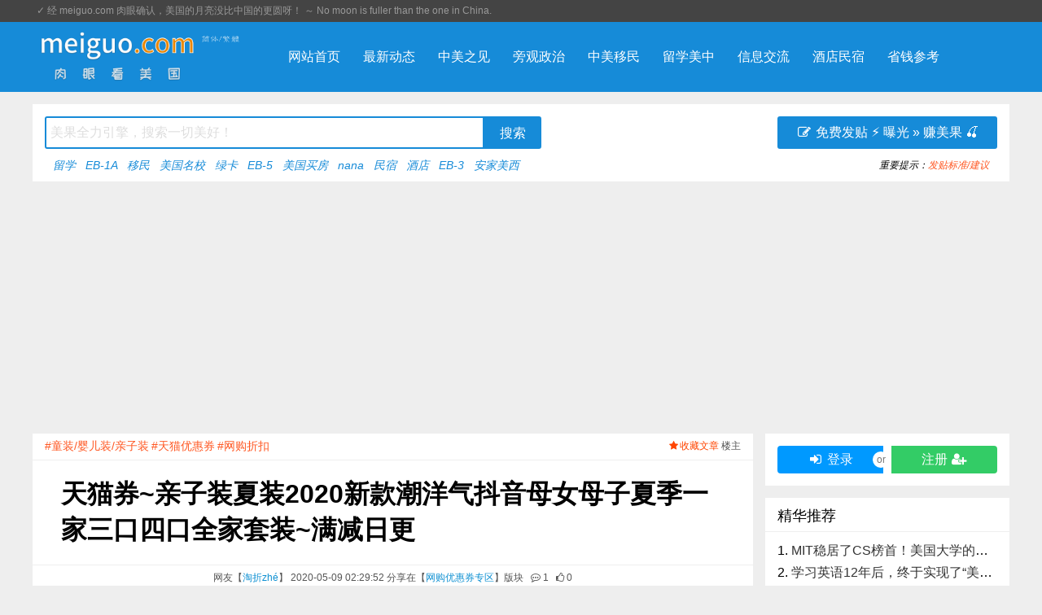

--- FILE ---
content_type: text/html; charset=utf-8
request_url: https://meiguo.com/read-1292316-1.html
body_size: 19911
content:
<!DOCTYPE html>
<html>
<head><meta charset="utf-8"><meta http-equiv="Content-Language" content="zh" /><meta http-equiv="X-UA-Compatible" content="IE=edge,chrome=1"><meta name="renderer" content="webkit"><meta name="viewport" content="width=device-width,initial-scale=1,maximum-scale=1,user-scalable=no"><title>天猫券~亲子装夏装2020新款潮洋气抖音母女母子夏季一家三口四口全家套装~满减日更 &#8211; 网购优惠券专区 &#8211; meiguo.com</title><meta name="description" content="童装/婴儿装/亲子装：亲子装夏装2020新款潮洋气抖音母女母子夏季一家三口四口全家套装优惠前价格：￥59.00元（人民币）月销售：4件我是土豪，不需要优惠券…… 直接去下单！别拦我！！要不找卖家 ~ "><meta name="keywords" content="天猫券,亲子装夏装2020新款潮洋气抖音母女母子夏季一家三口四口全家套装,满减日更,童装/婴儿装/亲子装,天猫优惠券,网购折扣,网购优惠券专区,淘折zhé"><meta http-equiv="Cache-Control" content="no-siteapp"><link rel="alternate" hreflang="zh" href="https://meiguo.com/read-1292316-1.html" /><script async src="https://pagead2.googlesyndication.com/pagead/js/adsbygoogle.js" type="b78244e1661670608a0767b1-text/javascript"></script><script type="b78244e1661670608a0767b1-text/javascript">(adsbygoogle = window.adsbygoogle || []).push({google_ad_client: "ca-pub-2916845197629594", enable_page_level_ads: true});</script><link rel="stylesheet" href="template/puyuetianUI/css/font-awesome.min.css" /><script src="template/puyuetianUI/js/jquery-3.3.1.min.js" type="b78244e1661670608a0767b1-text/javascript"></script><!--[if lt IE 9]><script src="template/puyuetianUI/js/respond.js"></script><![endif]--><link href="template/puyuetianUI/v8/css/puyuetian.css" rel="stylesheet" /><link href="template/puyuetianUI/css/puyuetian.css" rel="stylesheet" /><script src="template/puyuetianUI/js/puyuetian.js" type="b78244e1661670608a0767b1-text/javascript"></script><script src="template/puyuetianUI/v8/js/puyuetian.js" type="b78244e1661670608a0767b1-text/javascript"></script><script type="b78244e1661670608a0767b1-text/javascript">K.uploadURL = "index.php?c=upload";</script><script type="b78244e1661670608a0767b1-text/javascript">var $_USER={"USERNAME":"guest","NICKNAME":"\u7f8e\u8fc7<small>\u5ba2<\/small>","QUANXIAN":"lookread,lookuser,nopostmsg,postreply","READLEVEL":"0","ID":0,"_READLEVEL":0,"_ID":0,"CHKCSRFVAL":"9c3cd34834f0d9a82b91d86ab4a4eccc","MESSAGE_UNREADCOUNT":0,"C":"read"},$_SET={"QUOTES":"<script src=\"\/\/adm.meiguo.com\/ad\/54.js\" language=\"javascript\"><\/script>","TEMPLATENAME":"puyuetian_changable","WEBDESCRIPTION":"\u4f9b\u4e2d\u7f8e\u534e\u4eba\u514d\u8d39\u53d1\u5e03\u6216\u5206\u4eab\u8bbf\u7f8e\u3001\u7559\u5b66\u3001\u79fb\u6c11\u3001\u65c5\u6e38\u53ca\u7b7e\u8bc1\u4fe1\u606f\uff0c\u7f8e\u56fd\u623f\u4ea7\u4e70\u5356\u3001\u6c11\u5bbf\u77ed\u79df\u3001\u9152\u5e97\u70b9\u8bc4\u53ca\u7f51\u8d2d\u4f18\u60e0\u6216\u6298\u6263\u4fe1\u606f\u7b49\u60e0\u5229\u4e2d\u7f8e\u534e\u4eba\u7684\u6240\u6709\u5065\u5eb7\u7684\u5408\u6cd5\u5185\u5bb9\u3002","WEBKEYWORDS":"\u5b89\u5bb6\u7f8e\u897f, \u7f8e\u56fd\u7f51, \u7f8e\u56fd\u8bba\u575b, \u7f8e\u56fd\u534e\u4eba, \u7f8e\u56fd\u4e2d\u6587\u7f51, \u52a0\u5dde\u534e\u4eba, \u7ebd\u7ea6\u534e\u4eba, \u6d1b\u6749\u77f6\u534e\u4eba, \u65e7\u91d1\u5c71\u534e\u4eba, \u5317\u7f8e\u534e\u4eba, \u52a0\u5dde\u770b\u623f, \u770b\u623f\u89c6\u9891, \u6708\u5b50\u4e2d\u5fc3, \u9152\u5e97\u70b9\u8bc4, \u6c11\u5bbf\u6253\u5206, \u7f8e\u56fd\u597d\u6c11\u5bbf, \u7f8e\u56fd\u597d\u9152\u5e97, \u7701\u94b1\u5feb\u62a5, \u7f51\u8d2d\u8fd4\u73b0, \u5c14\u6e7e\u751f\u6d3b, \u52a0\u5dde\u751f\u6d3b, \u7f8e\u56fd\u751f\u6d3b, \u5c14\u6e7e\u534e\u4eba, \u52a0\u5dde\u62a5\u7a0e, \u7f8e\u679c, \u7f8e\u56fd\u4e70\u623f, \u52a0\u5dde\u4e70\u623f, \u6d77\u5916\u7f6e\u4e1a, EB-5, \u79fb\u6c11\u7f8e\u56fd","WEBLOGO":"img\/meiguo.com.logo.png","READLISTNUM":"12","REPLYLISTNUM":"10","LOGOTEXT":"meiguo.com","UPLOADFILETYPES":"jpg|jpeg|gif|bmp|png|zip|rar|txt|doc|7z|webp|mp4|mp3|wav|mov","UPLOADFILESIZE":"40960","POSTREADJIFEN":"2","POSTREADTIANDOU":"2","POSTREPLYJIFEN":"1","POSTREPLYTIANDOU":"1","DEFAULTPAGE":"home","REWRITEURL":"1","PHONETEMPLATENAME":"puyuetian_copyweibo","JIFENNAME":"\u79ef\u5206","TIANDOUNAME":"\u7f8e\u679c","REGJIFEN":"0","REGTIANDOU":"0","POSTINGTIMEINTERVAL":"30","POSTAUDIT":"0","NEWUSERPOSTWAITTIME":"0","BEIANHAO":"<script src=\"\/\/adm.meiguo.com\/ad\/55.js\" language=\"javascript\"><\/script>","BBCODEATTRS":"class,style,href,target,src,width,height,title,alt,border,align,valign,color,size,controls,autoplay,loop,type,face,id,lang,rel","READTITLEMIN":"8","READTITLEMAX":"256","READCONTENTMIN":"4","READCONTENTMAX":"1024000","REPLYCONTENTMIN":"4","REPLYCONTENTMAX":"102400","REPLYORDER":"0","READTOPNUM":"3","WEBTITLE":"\u8089\u773c\u770b\u7f8e\u56fd","DEFAULTTEMPLATES":"default","NOVICETRAINEETIME":"2","POSTREADCHECK":"1","POSTREPLYCHECK":"1","READLISTORDER":"posttime","SHOWMESSAGECOUNT":"50","UPLOADHEADSIZE":"100","CHANGEUSERINFOVERIFY":"0","PHONEDOMAINS":"m","IFPCCOMEPHONEGO":"1","PHONEDEFAULTTEMPLATES":"default","READLISTSHOWBKS":"1,2,4,6,7,8,9,10,11,66,67","READLISTHIDDENBKS":"","USERNAMEEVERYCHARS":"1","REGREADLEVEL":"10","PHONEDEFAULTPAGE":"home","POSTMESSAGEMAXNUM":"1024","APP_HADSKYCLOUDSERVER_SMS_OPEN":"0","ACTIVETOPREADIDS":"","REGNOEMAIL":"0","PCTEMPLATENAME":"puyuetian_changable","IS_V8_TEMPLATE":0},$_URI={"C":"read","ID":"1292316","PAGE":"1"}||{};</script><link rel="shortcut icon" href="/favicon.ico" type="image/x-icon"><link rel="apple-touch-icon" sizes="180x180" href="/icon/apple-touch-icon.png"><link rel="icon" type="image/png" sizes="32x32" href="/icon/favicon-32x32.png"><link rel="icon" type="image/png" sizes="16x16" href="/icon/favicon-16x16.png"><link rel="manifest" href="/icon/site.webmanifest"><style>.readcontent pre{white-space: unset !important} .meiguo_usergroupspan{color:#fff;	border-radius:6px; padding:2px 4px 2px 5px;} .meiguo_usergroupspan_bg2{background-color: #ffd700;} .meiguo_usergroupspan_bg5{background-color: #3c6;} .meiguo_usergroupspan_bg6{background-color: #ffcc33;} .meiguo_usergroupspan_bg7{background-color: #eacd76;}</style><script data-cfasync="false" nonce="f1bc7483-60f3-4a2f-9aa7-9b1f39c2034b">try{(function(w,d){!function(j,k,l,m){if(j.zaraz)console.error("zaraz is loaded twice");else{j[l]=j[l]||{};j[l].executed=[];j.zaraz={deferred:[],listeners:[]};j.zaraz._v="5874";j.zaraz._n="f1bc7483-60f3-4a2f-9aa7-9b1f39c2034b";j.zaraz.q=[];j.zaraz._f=function(n){return async function(){var o=Array.prototype.slice.call(arguments);j.zaraz.q.push({m:n,a:o})}};for(const p of["track","set","debug"])j.zaraz[p]=j.zaraz._f(p);j.zaraz.init=()=>{var q=k.getElementsByTagName(m)[0],r=k.createElement(m),s=k.getElementsByTagName("title")[0];s&&(j[l].t=k.getElementsByTagName("title")[0].text);j[l].x=Math.random();j[l].w=j.screen.width;j[l].h=j.screen.height;j[l].j=j.innerHeight;j[l].e=j.innerWidth;j[l].l=j.location.href;j[l].r=k.referrer;j[l].k=j.screen.colorDepth;j[l].n=k.characterSet;j[l].o=(new Date).getTimezoneOffset();if(j.dataLayer)for(const t of Object.entries(Object.entries(dataLayer).reduce((u,v)=>({...u[1],...v[1]}),{})))zaraz.set(t[0],t[1],{scope:"page"});j[l].q=[];for(;j.zaraz.q.length;){const w=j.zaraz.q.shift();j[l].q.push(w)}r.defer=!0;for(const x of[localStorage,sessionStorage])Object.keys(x||{}).filter(z=>z.startsWith("_zaraz_")).forEach(y=>{try{j[l]["z_"+y.slice(7)]=JSON.parse(x.getItem(y))}catch{j[l]["z_"+y.slice(7)]=x.getItem(y)}});r.referrerPolicy="origin";r.src="/cdn-cgi/zaraz/s.js?z="+btoa(encodeURIComponent(JSON.stringify(j[l])));q.parentNode.insertBefore(r,q)};["complete","interactive"].includes(k.readyState)?zaraz.init():j.addEventListener("DOMContentLoaded",zaraz.init)}}(w,d,"zarazData","script");window.zaraz._p=async d$=>new Promise(ea=>{if(d$){d$.e&&d$.e.forEach(eb=>{try{const ec=d.querySelector("script[nonce]"),ed=ec?.nonce||ec?.getAttribute("nonce"),ee=d.createElement("script");ed&&(ee.nonce=ed);ee.innerHTML=eb;ee.onload=()=>{d.head.removeChild(ee)};d.head.appendChild(ee)}catch(ef){console.error(`Error executing script: ${eb}\n`,ef)}});Promise.allSettled((d$.f||[]).map(eg=>fetch(eg[0],eg[1])))}ea()});zaraz._p({"e":["(function(w,d){})(window,document)"]});})(window,document)}catch(e){throw fetch("/cdn-cgi/zaraz/t"),e;};</script></head>
<body><script type="b78244e1661670608a0767b1-text/javascript">var pk_kxpc_primary="#168bd8"||'#168bd8',pk_kxpc_fm=1.12,pk_zt_random; var pk_kxpc_cd1=false;</script>
<link rel="stylesheet" href="/template/puyuetian_changable/css/head.css" />

<div id="puyuetian_kuxuanpc-headbar">
	<div class="pk-kxpc-container pk-row">
    <div class="pk-w-md-6 pk-text-left pk-padding-0 pk-padding-left-5">&#10003<script src="//adm.meiguo.com/ad/54.js" language="javascript" type="b78244e1661670608a0767b1-text/javascript"></script></div>
    <div class="pk-w-md-6 pk-text-right pk-padding-0 pk-padding-right-5"><script src="//adm.meiguo.com/ad/42.js" language="javascript" type="b78244e1661670608a0767b1-text/javascript"></script></div>
	</div>
</div>
<div id="puyuetian_kuxuanpc-navbar">
  <div class="pk-kxpc-container pk-row">
    <div class="pk-w-md-3 pk-text-left pk-padding-left-0"> <a rel="nofollow" href="/"><img src="/img/meiguo.com.logo.png" height="72" /></a>
      <div class="pk-padding-top-10" style="float:left;"><a href="javascript:" onclick="if (!window.__cfRLUnblockHandlers) return false; app_puyuetian_traditional_jfxz()" data-cf-modified-b78244e1661670608a0767b1-=""><img src="/img/ChineseType_White.png" height="8px" /></a></div>
    </div>
    <div class="pk-w-md-9 pk-padding-0">
      <ul>
        <li><a href="/">网站首页</a></li><li><a href="/list.html">最新动态</a></li><li><a href="/list-67-1.html">中美之见</a></li><li><a href="/list.html?label=%E6%94%BF%E6%B2%BB">旁观政治</a></li><li><a href="/list.html?label=%E7%A7%BB%E6%B0%91">中美移民</a></li><li><a href="/list.html?label=%E7%95%99%E5%AD%A6%2C%E6%95%99%E8%82%B2">留学美中</a></li><li><a href="/list-1-1.html">信息交流</a></li><li><a href="/stay">酒店民宿</a></li><li><a href="/list-2-1.html">省钱参考</a></li>
      </ul>
    </div>
  </div>
</div>
<div class="pk-kxpc-container _searchbar">
  <div class="pk-w-md-12">
    <div class="pk-row __searchbar">
      <div class="pk-w-md-8">
        <form method="get" action="https://search.meiguo.com/search.php" target="_blank" onsubmit="if (!window.__cfRLUnblockHandlers) return false; handleSubmit(event, this)" data-cf-modified-b78244e1661670608a0767b1-="">
          <input type="text" name="q" placeholder="美果全力引擎，搜索一切美好！" onfocus="if (!window.__cfRLUnblockHandlers) return false; this.placeholder=''" onblur="if (!window.__cfRLUnblockHandlers) return false; this.placeholder='输入关键词……'" required data-cf-modified-b78244e1661670608a0767b1-="" />
          <input type="hidden" name="site" value="all" />
          <input type="hidden" name="from" value="meiguo.com" />
          <input type="submit" value="搜索" class="pk-kxpc-btn primary" />
        </form>
        <script type="b78244e1661670608a0767b1-text/javascript">
        function handleSubmit(event, form) {
            // 阻止默认表单提交
            event.preventDefault();
            // 获取 q 和 site 的值
            var query = encodeURIComponent(form.q.value.trim());
            var site = encodeURIComponent(form.site.value);
            var from = encodeURIComponent(form.from.value);
            // 构造干净的 URL，只包含 q 和 site、from 参数
            var url = "https://search.meiguo.com/search.php?q=" + query + "&site=" + site + "&from=" + from;
            // 在新窗口打开 URL
            window.open(url, "_blank");
        }
        </script>
        <div class="pk-text-sm _hotwords"><script src="//adm.meiguo.com/ad/51.js" language="javascript" type="b78244e1661670608a0767b1-text/javascript"></script></div>
      </div>
      <div class="pk-w-md-4 pk-text-right">
	<a class="pk-kxpc-btn primary" href="/edit.html?type=read&sortid=64" style="width:270px; height:40px; line-height:40px; border-radius: 3px;"><span class="fa fa-fw fa-edit"></span> &#x514D;&#x8D39;&#x53D1;&#x8D34; &#9889; &#x66DD;&#x5149; &#187; &#x8D5A;&#x7F8E;&#x679C; 🍒</a>
				<div class="pk-text-sm pk-text-nowrap" style="height:38px;line-height:38px"><script src="//adm.meiguo.com/ad/52.js" language="javascript" type="b78244e1661670608a0767b1-text/javascript"></script></div>
      </div>
    </div>
  </div>
</div>
<script src="/template/puyuetian_changable/js/head.js" type="b78244e1661670608a0767b1-text/javascript"></script>
<div class="pk-kxpc-ggdiv1"></div>
<link rel="stylesheet" href="/template/puyuetian_changable/css/body.css" />
<div class="pk-kxpc-container pk-margin-bottom-15">
	<div class="pk-row pk-kxpc-body">
		<div class="pk-w-md-9 pk-padding-left-0 pk-kxpc-body-left">
			<link rel="stylesheet" href="/template/puyuetian_changable/css/read-1.css" />
<div class="pk-kxpc-read">
	<div class="pk-row rh">
		<div class="pk-w-md-8 pk-text-left pk-text-success"><a href="list-64-1.html?label=&#31461;&#35013;/&#23156;&#20799;&#35013;/&#20146;&#23376;&#35013;" onclick="if (!window.__cfRLUnblockHandlers) return false; event.stopPropagation()" title="浏览所有关于“童装/婴儿装/亲子装”的主题" class="pk-text-sm pk-text-danger" data-cf-modified-b78244e1661670608a0767b1-="">#童装/婴儿装/亲子装</a> <a href="list-64-1.html?label=&#22825;&#29483;&#20248;&#24800;&#21048;" onclick="if (!window.__cfRLUnblockHandlers) return false; event.stopPropagation()" title="浏览所有关于“天猫优惠券”的主题" class="pk-text-sm pk-text-danger" data-cf-modified-b78244e1661670608a0767b1-="">#天猫优惠券</a> <a href="list-64-1.html?label=&#32593;&#36141;&#25240;&#25187;" onclick="if (!window.__cfRLUnblockHandlers) return false; event.stopPropagation()" title="浏览所有关于“网购折扣”的主题" class="pk-text-sm pk-text-danger" data-cf-modified-b78244e1661670608a0767b1-="">#网购折扣</a> &nbsp;</div>
		<div class="pk-w-md-4 pk-text-right">
			<a id="_collectbtn" class="pk-hover-underline" href="javascript:" onclick="if (!window.__cfRLUnblockHandlers) return false; Interactive('addcollect',$_URI['ID'],this)" style="color:orangered" data-cf-modified-b78244e1661670608a0767b1-=""><i class="fa fa-fw fa-star"></i>&#x6536;&#x85CF;&#x6587;&#x7AE0;</a>
			<span style="color:#555">&#x697C;&#x4E3B;</span>
		</div>
	</div>
	<div class="pk-row rt">
		<div class="pk-w-md-12 pk-text-center meiguo-read-title">天猫券~亲子装夏装2020新款潮洋气抖音母女母子夏季一家三口四口全家套装~满减日更 </div>
	</div>
	<div class="pk-row rtime">
		<div class="pk-w-md-12 pk-text-center pk-text-nowrap">
			<span>&#x7F51;&#x53CB;&#x3010;<a class="pk-text-primary _float_userbox" href="javascript:" data-data="{&quot;id&quot;:10178,&quot;username&quot;:&quot;taozhe&quot;,&quot;nickname&quot;:&quot;\u6dd8\u6298zh\u00e9&quot;,&quot;jifen&quot;:10003,&quot;sex&quot;:&quot;&lt;font style=color:red&gt;\u5973&lt;\/font&gt; 29\u5c81&quot;,&quot;birthday&quot;:19960426,&quot;sign&quot;:&quot;\u53d7\u6dd8\u5b9d\u8054\u76df\u65b0\u7248\u7ea6\u675f\uff0c\u5927\u5bb6\u53ef\u8bbf\u95ee https:\/\/s.click.taobao.com\/VdY1Liv \u6d4f\u89c8\u6bcf\u65e5\u6dd8\u5b9d\u7279\u5356\uff01&quot;,&quot;groupid&quot;:1,&quot;fans&quot;:1,&quot;groupname&quot;:&quot;Lv100.\u666e\u901a\u4f1a\u5458&quot;}">淘折zhé</a>&#x3011; 2020-05-09 02:29:52 &#x5206;&#x4EAB;&#x5728;&#x3010;<a class="pk-text-primary pk-hover-underline" href="list-64-1.html">网购优惠券专区</a>&#x3011;&#x7248;&#x5757;</span>&nbsp;&nbsp;
			<a href="#postreplyposition"><span class="fa fa-fw fa-commenting-o pk-cursor-pointer" title="&#x5DF2;&#x6709;1&#x6761;&#x56DE;&#x590D;/&#x8BC4;&#x8BBA;&#xFF0C;&#x70B9;&#x51FB;&#x53C2;&#x4E0E;&#xFF01;">&nbsp;</span>1</a>&nbsp;&nbsp;
			<a href="javascript:" onclick="if (!window.__cfRLUnblockHandlers) return false; window.open('index.php?c=ding&type=read&id=1292316','pk-di');$(this).find('span:eq(1)').html(parseInt($(this).find('span:eq(1)').html())+1);$(this).attr('onclick','')" data-cf-modified-b78244e1661670608a0767b1-=""><span class="fa fa-thumbs-o-up"></span>&nbsp;<span>0</span></a>
		</div>
	</div>
	<div class="pk-row rc pk-padding-20">
		<div id="meiguocontent" class="readcontent"><p style="text-align: center;"><img src="//img.alicdn.com/bao/uploaded/i1/2174807758/O1CN01o3xJ8M27BDDNu9Cm0_!!0-item_pic.jpg" alt="网友分享在meiguo.com上的图片"></p><p>童装/婴儿装/亲子装：亲子装夏装2020新款潮洋气抖音母女母子夏季一家三口四口全家套装</p><p>优惠前价格：<i><font color="orange">￥59.00元</font>（人民币）</i></p><p>月销售：4件</p><p><img width="32" height="32" src="app/puyuetianeditor/template/img/emotion/17.png" alt="emotion">我是土豪，不需要优惠券…… <a href="https://uland.taobao.com/coupon/edetail?e=zhmqLvEnevWbhUsf2ayXDLJe3P83G4kGfh8TNNB%2BHTduoHFhEVlvlP33Bxj%2Bs53y379v7nlHF%2FYzBGKUO%2BKHMm9%2BY%2BMyiZOl2IaVVct%2FH6cLQPK0joWSBOFhAPWZ%2BdEx8DLg6NoHLIh98RUnFl21n1W%2FARRhbjl8I9NpjvGIDCU%3D&af=1&pid=mm_33067660_855950420_109656700441" target="_blank" rel="ugc">直接去下单</a>！别拦我！！</p><p>要不找卖家 ~ 天猫店 @小迪狄旗舰店 <a target="_blank" rel="ugc" href="http://www.taobao.com/webww/ww.php?ver=3&touid=小迪狄旗舰店&siteid=cntaobao&status=1&charset=utf-8&itemId=596393290906&fromid=cntaobao"><img border="0" src="//amos.alicdn.com/online.aw?v=2&uid=小迪狄旗舰店&site=cntaobao&s=1&charset=utf-8" alt="给店主发消息"></a> 聊聊先吧？<p>再多聊会儿就被抢光啦… 赶紧抢吧！</p><p style="text-align: center;"><font color="red">~ ~ ~ ~ ~ ~ ~ ~ ~ ~ ~ ~ ~ ~ ~ ~ ~ ~</font></p><p style="text-align: center;">?<b>点击领取优惠券</b>?</p><p style="text-align: center;"><a href="https://taoquan.taobao.com/coupon/unify_apply.htm?sellerId=2174807758&activityId=dfcdd52f939b4f67a5e96422629f8fba" target="_blank" rel="ugc"><font color="red">【<b>满55元减15元</b>】</font><br><font size="2">（北京时间 2020-05-12 23:59:59 截止）</font></a></p><p style="text-align: center;"><i><font size="2">剩余数量：<font color="red">29788</font>/30000</font></i><br><font color="red">~ ~ ~ ~ ~ ~ ~ ~ ~ ~ ~ ~ ~ ~ ~ ~ ~ ~</font></p><p>??<i>才不听你忽悠，先<a href="https://uland.taobao.com/coupon/edetail?e=zhmqLvEnevWbhUsf2ayXDLJe3P83G4kGfh8TNNB%2BHTduoHFhEVlvlP33Bxj%2Bs53y379v7nlHF%2FYzBGKUO%2BKHMm9%2BY%2BMyiZOl2IaVVct%2FH6cLQPK0joWSBOFhAPWZ%2BdEx8DLg6NoHLIh98RUnFl21n1W%2FARRhbjl8I9NpjvGIDCU%3D&af=1&pid=mm_33067660_855950420_109656700441" target="_blank" rel="ugc">前往天猫商品详情页面</a>看看再说！</i></p><p>如果已买过，欢迎在?写下您的感受…… 或者表扬一下这个卖家？</p><script src="//adm.meiguo.com/ad/43.js" language="javascript" type="b78244e1661670608a0767b1-text/javascript"></script></div>
	</div>
	<div class="pk-row rf">
		<div class="pk-w-md-9 pk-text-truncate pk-text-left" title="meiguo.com &#x53D1;&#x5E03;&#x4EBA;&#x7B7E;&#x540D;/&#x5EA7;&#x53F3;&#x94ED;">
			<img src="/img/signature-start.png" height="16" alt="meiguo.com &#x53D1;&#x5E03;&#x4EBA;&#x7B7E;&#x540D;/&#x5EA7;&#x53F3;&#x94ED;"/><i>受淘宝联盟新版约束，大家可访问 https://s.click.taobao.com/VdY1Liv 浏览每日淘宝特卖！</i>
		</div>
		<div class="pk-w-md-3">
			
		</div>
	</div>

	<a name="replylist"></a>

	<div class="pk-row rpt">
		<div class="pk-w-md-3 pk-kxpc-text primary pk-padding-0 pk-text-left">&#x5927;&#x5BB6;&#x90FD;&#x5728;&#x770B;</div>
		<div class="pk-w-md-9 pk-text-right pk-padding-0">
			<a href="/edit.html?type=read" target="_blank" class="pk-kxpc-text hover" style="font-style:italic;">&#x514D;&#x8D39;&#x53D1;&#x8D34; · &#x8D5A;&#x7F8E;&#x679C;</a>
		</div>
	</div>
	<div class="pk-row pk-background-color-white pk-padding-10 pk-margin-bottom-15">
		<div class="pk-padding-5 meiguo-read-tj_div"><img src="//img.alicdn.com/bao/uploaded/i2/2200735909677/O1CN01SzMNCl2LM7KGuHCGq_!!0-item_pic.jpg" onclick="if (!window.__cfRLUnblockHandlers) return false; window.open($(this).next('a').attr('href'))" class="meiguo-read-tj_img" data-cf-modified-b78244e1661670608a0767b1-="" /><a href="read-1322753-1.html" target="_blank">天猫券~婴儿连体衣春秋夏季纯棉薄款宝宝连体衣哈衣爬爬服新生婴儿儿衣服~满减日更</a></div><div class="pk-padding-5 meiguo-read-tj_div"><img src="//img.alicdn.com/bao/uploaded/i1/2200818458766/O1CN01WpUYMF2EcsVcfhjtD_!!2200818458766-0-lubanu-s.jpg" onclick="if (!window.__cfRLUnblockHandlers) return false; window.open($(this).next('a').attr('href'))" class="meiguo-read-tj_img" data-cf-modified-b78244e1661670608a0767b1-="" /><a href="read-1323130-1.html" target="_blank">天猫券~红色大蝴蝶结发夹子网红ins韩国儿童发饰女童大发卡头饰头绳鸭夹~满减日更</a></div><div class="pk-padding-5 meiguo-read-tj_div"><img src="//img.alicdn.com/bao/uploaded/i3/2997466666/O1CN01myx6Qn1z74lwin1nx_!!2997466666.jpg" onclick="if (!window.__cfRLUnblockHandlers) return false; window.open($(this).next('a').attr('href'))" class="meiguo-read-tj_img" data-cf-modified-b78244e1661670608a0767b1-="" /><a href="read-1322950-1.html" target="_blank">淘宝券~女童连衣裙夏装2020新款儿童装洋气套装公主裙子夏季女孩大童夏款~满减日更</a></div><div class="pk-padding-5 meiguo-read-tj_div"><img src="//img.alicdn.com/bao/uploaded/i1/2200756842249/O1CN01nvZeXL1SU5Ljw2RoF_!!2200756842249.jpg" onclick="if (!window.__cfRLUnblockHandlers) return false; window.open($(this).next('a').attr('href'))" class="meiguo-read-tj_img" data-cf-modified-b78244e1661670608a0767b1-="" /><a href="read-1322966-1.html" target="_blank">淘宝券~女童夏装2018纯色新款棉质洋气裙子儿童装女潮童裙宝宝休闲连衣裙~满减日更</a></div><div class="pk-padding-5 meiguo-read-tj_div"><img src="//img.alicdn.com/bao/uploaded/i1/2201501166943/O1CN01TprBXX219wTm1eF0n_!!0-item_pic.jpg" onclick="if (!window.__cfRLUnblockHandlers) return false; window.open($(this).next('a').attr('href'))" class="meiguo-read-tj_img" data-cf-modified-b78244e1661670608a0767b1-="" /><a href="read-1322728-1.html" target="_blank">天猫券~男童背心套装2020新款夏季男宝宝1-2-3夏装8岁儿童运动无袖两件套~满减日更</a></div><div class="pk-padding-5 meiguo-read-tj_div"><img src="//img.alicdn.com/bao/uploaded/i1/3935593247/O1CN013CYuNZ1ZrAceipt0q_!!0-item_pic.jpg" onclick="if (!window.__cfRLUnblockHandlers) return false; window.open($(this).next('a').attr('href'))" class="meiguo-read-tj_img" data-cf-modified-b78244e1661670608a0767b1-="" /><a href="read-1323150-1.html" target="_blank">天猫券~宝宝竹蜻蜓帽子婴儿遮阳帽夏季春秋薄款男儿童鸭舌帽风车可爱超萌~满减日更</a></div><div class="pk-padding-5 meiguo-read-tj_div"><img src="//static.meiguo.com/uploadfiles/images//5/20251123/143022_JdDwgp.png" onclick="if (!window.__cfRLUnblockHandlers) return false; window.open($(this).next('a').attr('href'))" class="meiguo-read-tj_img" data-cf-modified-b78244e1661670608a0767b1-="" /><a href="read-1376476-1.html" target="_blank">在海外漂泊12年后的真实感受</a></div><div class="pk-padding-5 meiguo-read-tj_div"><img src="//static.meiguo.com/uploadfiles/images//10201/20251121/133459_Qjjctz.png" onclick="if (!window.__cfRLUnblockHandlers) return false; window.open($(this).next('a').attr('href'))" class="meiguo-read-tj_img" data-cf-modified-b78244e1661670608a0767b1-="" /><a href="read-1376447-1.html" target="_blank">2026年版的“公共负担”新规复活，华人家庭遭遇精准打击！</a></div><div class="pk-padding-5 meiguo-read-tj_div"><img src="//static.meiguo.com/uploadfiles/images//16/20251122/001637_FM4aSG.png" onclick="if (!window.__cfRLUnblockHandlers) return false; window.open($(this).next('a').attr('href'))" class="meiguo-read-tj_img" data-cf-modified-b78244e1661670608a0767b1-="" /><a href="read-1376462-1.html" target="_blank">感恩节餐桌的费用回落，零售商推出了低价套餐！</a></div><div class="pk-padding-5 meiguo-read-tj_div"><img src="//static.meiguo.com/uploadfiles/images//13/20251125/160531_XTOGBZ.jpg" onclick="if (!window.__cfRLUnblockHandlers) return false; window.open($(this).next('a').attr('href'))" class="meiguo-read-tj_img" data-cf-modified-b78244e1661670608a0767b1-="" /><a href="read-1376471-1.html" target="_blank">中美高层通话后… 川普总统计划明年访华，芯片管制也松口了！</a></div><div class="pk-padding-5 meiguo-read-tj_div"><img src="//static.meiguo.com/uploadfiles/images//11100/20251120/003621_fL7TiA.png" onclick="if (!window.__cfRLUnblockHandlers) return false; window.open($(this).next('a').attr('href'))" class="meiguo-read-tj_img" data-cf-modified-b78244e1661670608a0767b1-="" /><a href="read-1376442-1.html" target="_blank">美国移民局（ICE）新提案打算限制福利使用，有记录者可能影响绿卡申请！</a></div><div class="pk-padding-5 meiguo-read-tj_div"><img src="//static.meiguo.com/uploadfiles/images//10204/20251115/232817_dy4PaL.jpg" onclick="if (!window.__cfRLUnblockHandlers) return false; window.open($(this).next('a').attr('href'))" class="meiguo-read-tj_img" data-cf-modified-b78244e1661670608a0767b1-="" /><a href="read-1376473-1.html" target="_blank">学习英语12年后，终于实现了“美国梦”！</a></div>
	</div>

	<div class="pk-row rpt"><div class="pk-w-md-12 pk-kxpc-text primary pk-padding-0 pk-text-left">楼主新近贴</div></div><div class="pk-row pk-background-color-white pk-padding-10 pk-margin-bottom-15"><li class="pk-text-truncate pk-padding-5"><a href="read-1323191-1.html" target="_blank">天猫券~食福记淡干元贝干贝瑶柱水产海鲜干货扇贝类海鲜熟食约120颗250克~满减日更 <small>🗓<i>2020-05-16</i></small></a></li><li class="pk-text-truncate pk-padding-5"><a href="read-1323190-1.html" target="_blank">淘宝券~成人儿童含熔喷50只一次性三层防护口罩鼻面罩层防粉尘透气防雾霾~满减日更 <small>🗓<i>2020-05-16</i></small></a></li><li class="pk-text-truncate pk-padding-5"><a href="read-1323189-1.html" target="_blank">天猫券~爱奇艺投影仪FA800 家用高清智能投影机手机投影电视智能小型投影仪无线WFI投影网课投影1080p兼容4K无屏电视~满减日更 <small>🗓<i>2020-05-16</i></small></a></li><li class="pk-text-truncate pk-padding-5"><a href="read-1323188-1.html" target="_blank">天猫券~韩版女儿童凉鞋夏季新款2020透气软底运动小女孩中大童宝宝沙滩鞋~满减日更 <small>🗓<i>2020-05-16</i></small></a></li><li class="pk-text-truncate pk-padding-5"><a href="read-1323187-1.html" target="_blank">天猫券~凯芙兰定妆喷雾持久定妆防水防汗持久控油干皮流沙雾面李佳琪推荐~满减日更 <small>🗓<i>2020-05-16</i></small></a></li><li class="pk-text-truncate pk-padding-5"><a href="read-1323186-1.html" target="_blank">淘宝券~猫和老鼠联名款乐事新品限定周边宽松卡通手绘涂鸦情侣短袖T恤男~满减日更 <small>🗓<i>2020-05-16</i></small></a></li><li class="pk-text-truncate pk-padding-5"><a href="read-1323185-1.html" target="_blank">淘宝券~【05.15新品】痞痞懒懒谁都不爱搭理 复古条纹背带阔腿裤 AC大王~满减日更 <small>🗓<i>2020-05-16</i></small></a></li><li class="pk-text-truncate pk-padding-5"><a href="read-1323184-1.html" target="_blank">淘宝券~全麦粗粮面包脱脂代餐轻食早餐零脂肪健身饱腹低卡无油无添加欧包~满减日更 <small>🗓<i>2020-05-16</i></small></a></li><li class="pk-text-truncate pk-padding-5"><a href="read-1323183-1.html" target="_blank">淘宝券~哺乳装外出时尚套装能喂奶连衣裙潮妈哺乳衣夏季哺乳期女装辣妈款~满减日更 <small>🗓<i>2020-05-16</i></small></a></li><li class="pk-text-truncate pk-padding-5"><a href="read-1323182-1.html" target="_blank">天猫券~2020夏季OL气质女装短袖圆领A字裙星空闪闪连衣裙~满减日更 <small>🗓<i>2020-05-16</i></small></a></li></div>

	<div class="pk-row rpt">
		<div class="pk-w-md-3 pk-kxpc-text primary pk-padding-0 pk-text-left">&#x56DE;&#x590D;/&#x8BC4;&#x8BBA;&#x5217;&#x8868;</div>
		<div class="pk-w-md-9 pk-text-right pk-text-nowrap pk-padding-0">
			<a class="pk-kxpc-text hover" href="read-1292316-1.html"><span class="fa fa-fw fa-bars"></span>&#x9ED8;&#x8BA4;</a>&nbsp;&nbsp;
			<a rel="nofollow" class="pk-kxpc-text hover" href="read-1292316-1.html?orderfield=zannum&desc=1"><span class="fa fa-fw fa-fire"></span>&#x70ED;&#x95E8;</a>&nbsp;&nbsp;
			<a rel="nofollow" class="pk-kxpc-text hover" href="read-1292316-1.html?desc=0"><span class="fa fa-fw fa-sort-numeric-asc"></span>&#x6B63;&#x5E8F;</a>&nbsp;&nbsp;
			<a rel="nofollow" class="pk-kxpc-text hover" href="read-1292316-1.html?desc=1"><span class="fa fa-fw fa-sort-numeric-desc"></span>&#x5012;&#x5E8F;</a>
		</div>
	</div>
	<div class="pk-background-color-white" id="read-list" style="padding:0 15px;">
		<div>
</div>
<div class="pk-row pk-padding-top-15" style="border-bottom:solid 1px #eee;">
	<div class="pk-w-md-1 pk-w-sm-2 pk-padding-0" style="height:42px">
		<a href="/center-1.html">
			<img class="pk-radius-all pk-display-block pk-margin-left-right-auto pk-cursor-pointer" src="//static.meiguo.com/userhead/1.png" alt="meiguo.com &#x521B;&#x59CB;&#x4EBA;" style="width:42px;height:42px">
		</a>
	</div>
	<div class="pk-w-md-11 pk-w-sm-10 pk-padding-right-5">
		<div class="pk-text-truncate pk-display-block pk-text-xs" style="line-height:24px; padding-top:2px">
			<a href="/center-1.html" style="color:#999">meiguo.com</a> <sup style="font-weight:normal; font-size:9px;"><span class="meiguo_usergroupspan meiguo_usergroupspan_bg7">&#x521B;&#x59CB;&#x4EBA;</span></sup>
		</div>
		<div data-id="50975" class="replycontent pk-word-break-all pk-text-sm pk-img-width-max-all" style="color:#666">
			<p><img src="app/puyuetianeditor/template/img/emotion/7.png" alt="emotion" width="32" height="32"><script src="//adm.meiguo.com/ad/54.js" language="javascript" type="b78244e1661670608a0767b1-text/javascript"></script></p>
		</div>
		<div class="pk-row pk-padding-top-15 pk-padding-bottom-5">
			<div class="pk-w-sm-12 pk-text-right pk-text-xs pk-padding-right-0" style="color:#999">
				<a rel="nofollow" class="pk-kxpc-text hover" href="javascript:" onclick="if (!window.__cfRLUnblockHandlers) return false; window.open('index.php?c=ding&type=read&id=1292316','pk-di');$(this).find('span:eq(1)').html(parseInt($(this).find('span:eq(1)').html())+1);$(this).attr('onclick','')" data-cf-modified-b78244e1661670608a0767b1-="">
				<span class="fa fa-thumbs-o-up"></span>
				<span>0</span>
			</a>&nbsp;&nbsp;2020-05-09 02:29:52&nbsp;
				<a rel="nofollow" href="#postreplyposition" onclick="if (!window.__cfRLUnblockHandlers) return false; ReplyNF('','“-1”','meiguo.com &#x521B;&#x59CB;&#x4EBA;')" data-cf-modified-b78244e1661670608a0767b1-="">&#x56DE;&#x590D;</a>
			</div>
		</div>
	</div>
</div>

</div>
</div>
<div id="listpages" class="pk-padding-45 pk-background-color-white pk-text-center pk-margin-bottom-15">
	<a href="javascript:" title="首页">首</a><a href="javascript:" title="第1页">1</a><a href="javascript:" title="尾页">尾</a>
</div>

<div class="pk-row pk-background-color-white" style="padding:15px">
	<form name="form_post" method="post" action="index.php?c=post&type=reply&return=json">
		<input type="hidden" name="rid" value="1292316" />
		<div class="pk-row pk-margin-bottom-5">
			<div class="pk-w-sm-12 pk-padding-0">
				<p class="pk-text-sm pk-padding-left-5 pk-text-truncate pk-text-default">&#x56DE;&#x590D;/&#x8BC4;&#x8BBA;&#xFF1A;天猫券~亲子装夏装2020新款潮洋气抖音母女母子夏季一家三口四口全家套装~满减日更</p>
			</div>
		</div>
		<div class="pk-row pk-margin-bottom-15">
			<div class="pk-w-sm-12 pk-padding-0">
				<a name="postreplyposition"></a>
				<textarea id="container" class="pk-width-all pk-textarea pk-radius-4" name="content" style="height:200px" placeholder="&#x60A8;&#x5728;meiguo.com&#x7684;&#x8868;&#x6001;&#x2026;&#x2026; &#x81F3;&#x5173;&#x91CD;&#x8981; ~ &#x767E;&#x5E74;&#x4E0D;&#x6C89;" required></textarea>
			</div>
		</div>
		<div style="max-width:240px">
			<div class="pk-row">
	<div class="pk-w-sm-12 pk-margin-bottom-15">
		<input type="text" class="pk-textbox" name="verifycode" value="" placeholder="点击显示验证码" onfocus="if (!window.__cfRLUnblockHandlers) return false; document.getElementById('verifycodeimageobject').click();this.onfocus=''" required autocomplete="off" data-cf-modified-b78244e1661670608a0767b1-="" />
	</div>

	<div class="pk-w-sm-12 pk-margin-bottom-15">
		<img id="verifycodeimageobject" class="pk-max-width-all pk-cursor-pointer" src="template/default/img/null_88x32.png" onclick="if (!window.__cfRLUnblockHandlers) return false; this.src='index.php?c=app&a=verifycode:index&type=postreply&rnd='+Math.random()" title="点击刷新" data-cf-modified-b78244e1661670608a0767b1-="">
	</div>
</div>
		</div>
		<div class="pk-row pk-margin-bottom-15">
			<div class="pk-w-sm-12 pk-padding-0">
				<button id="postreplysubmitbtn" type="button" class="pk-kxpc-btn primary">&#x53D1;&#x5E03;</button>
			</div>
		</div>
	</form>
</div>

<script type="b78244e1661670608a0767b1-text/javascript">
	var _usercollect = "";
	if("".indexOf("_10178_") > -1) {
		$('#_idolbtn').attr("onclick", "Interactive('delidol', 10178, this)").html('&#x53D6;&#x6D88;&#x5173;&#x6CE8;');
	}
</script>

<script src="/template/puyuetian_changable/js/read-3.js" type="b78244e1661670608a0767b1-text/javascript"></script>
		</div>
		<div class="pk-w-md-3 pk-padding-0 pk-kxpc-body-right">
			<div class="pk-row pk-kxpc-guestbox pk-hide">
				<div class="pk-w-md-6 pk-padding-right-5 pk-text-right">
					<a class="pk-kxpc-btn" rel="nofollow" href="login.html" style="background-color:#09f;border-top-left-radius:4px;border-bottom-left-radius:4px;width:100%;">
						<span class="fa fa-fw fa-sign-in"></span>&nbsp;&#x767B;&#x5F55;
					</a>
				</div>
				<div class="pk-w-md-6 pk-padding-left-5 pk-text-left">
					<a class="pk-kxpc-btn" rel="nofollow" href="reg.html" style="background-color:#3c6;border-top-right-radius:4px;border-bottom-right-radius:4px;width:100%;">
						注册&nbsp;<span class="fa fa-fw fa-user-plus"></span>
					</a>
				</div>
				<div style="background-color:#fff;color:#777;font-size:12px;line-height:20px;text-align:center;border-radius:50%;position:absolute;left:132px;top:22px;width:20px;height:20px;">or</div>
			</div>
			<div class="pk-row pk-kxpc-userbox pk-hide">
				<div class="pk-w-md-12" style="padding-bottom:15px;">
					<a href="/center.html" title="&#x4E2A;&#x4EBA;&#x8D44;&#x6599;">
						<script src="/cdn-cgi/scripts/7d0fa10a/cloudflare-static/rocket-loader.min.js" data-cf-settings="b78244e1661670608a0767b1-|49"></script><img class="uh" src="//static.meiguo.com/userhead/0.png" onerror="this.src='//static.meiguo.com/userhead/0.png'" />
					</a>
					<div id="pk-kxpc-user-icons" class="uicons">
						<div>
							<span><i class="fa fa-fw fa-user"></i>&#x6682;&#x65E0;&#x7528;&#x6237;&#x7EC4;</span>
							<span class="pk-cursor-pointer pk-hover-opacity" onclick="if (!window.__cfRLUnblockHandlers) return false; window.open('/app.html?a=puyuetian_myshop:index&s=detail&id=5','_blank')" style="background-color:orangered;" data-cf-modified-b78244e1661670608a0767b1-=""><i class="fa fa-fw fa-level-up"></i>&#x5347;&#x7EA7;</span>
						</div>
						<div>
							<span id="pk-kxpc-battery" class="fa fa-battery-0" style="color:#0c3;" title="&#x65F6;&#x523B;&#x4E3A;&#x81EA;&#x5DF1;&#x5145;&#x7535;&#xFF0C;&#x4FDD;&#x6301;&#x65B0;&#x9C9C;&#x6D3B;&#x529B;&#xFF01;"></span>
							<span id="_newmsgicon" class="fa fa-envelope-square pk-hide" style="color:yellow" title="&#x65B0;&#x6D88;&#x606F;" onclick="if (!window.__cfRLUnblockHandlers) return false; location.href='/center.html#message'" data-cf-modified-b78244e1661670608a0767b1-=""></span>
							<span id="pk-kxpc-sexicon" class="fa fa-intersex" style="color:#777" title="&#x4EBA;&#x5996;"></span>
							<span id="_userlogout" class="fa fa-sign-out" style="color:red" onclick="if (!window.__cfRLUnblockHandlers) return false; ppp({content:'&#x786E;&#x8BA4;&#x9000;&#x51FA;&#x5F53;&#x524D;&#x7528;&#x6237;&#x7684;&#x767B;&#x5F55;&#xFF1F;',icon:3,type:1,submit:function(id){location.href='/login.html?type=out'}})" data-cf-modified-b78244e1661670608a0767b1-="">&#x9000;&#x51FA;</span>
						</div>
					</div>
					<div class="pk-row pk-text-xs" style="border-top:solid 1px #eee; border-bottom:solid 1px #eee; padding:10px 0; float:left; width:100%; margin-top:10px">
						<div class="pk-w-sm-6 pk-padding-0 pk-text-truncate pk-text-center">&#x7B49;&#x7EA7;&#xFF1A;0&#x7EA7;</div>
						<div class="pk-w-sm-6 pk-padding-0 pk-text-truncate pk-text-center" style="border-left:solid 1px #EEE">
							美果：
						</div>
					</div>
					<div class="uns">
						美过<small>客</small>：
					</div>
				</div>
				<div id="superadminbtn-div" class="pk-w-md-12 pk-text-center pk-hide" style="padding-top:10px;">
					<a target="_blank" class="pk-kxpc-btn" href="/index.php?c=app&a=superadmin" style="background-color:#3c6;border-radius: 3px;width:154px;">
						<span class="fa fa-fw fa-gears"></span>&#x540E;&#x53F0;&#x63A7;&#x5236;&#x9762;&#x677F;
					</a>
				</div>
			</div>

			<div class="pk-kxpc-ggdiv2"></div>

			<div id="_tjwzdiv" class="pk-row pk-kxpc-readbox">
				<div class="pk-w-md-12" style="font-size:18px;padding-bottom:7px;">精华推荐</div>
				<div class="pk-w-md-12">
					<ol><li><a target="_blank" href="read-1376279-1.html" title="MIT稳居了CS榜首！美国大学的最新排名出炉">MIT稳居了CS榜首！美国大学的最新排名出炉</a></li><li><a target="_blank" href="read-1376473-1.html" title="学习英语12年后，终于实现了“美国梦”！">学习英语12年后，终于实现了“美国梦”！</a></li><li><a target="_blank" href="read-1376186-1.html" title="谷歌的科学家已经连续两年摘得了诺贝尔奖">谷歌的科学家已经连续两年摘得了诺贝尔奖</a></li><li><a target="_blank" href="read-1376318-1.html" title="中国已经全额缴纳了联合国会费，联合国的财政危机缓解！">中国已经全额缴纳了联合国会费，联合国的财政危机缓解！</a></li><li><a target="_blank" href="read-1376349-1.html" title="人类史上“最贵CEO”诞生！马斯克的“万亿薪酬”背后">人类史上“最贵CEO”诞生！马斯克的“万亿薪酬”背后</a></li><li><a target="_blank" href="read-1376246-1.html" title="700万人参与了反川普集会？">700万人参与了反川普集会？</a></li><li><a target="_blank" href="read-1376197-1.html" title="中美贸易的争端升级，中国实施“长臂管辖”颁布3项针对性措施！">中美贸易的争端升级，中国实施“长臂管辖”颁布3项针对性措施！</a></li><li><a target="_blank" href="read-1376212-1.html" title="川普总统宣布加沙战争结束，峰会聚焦“中东和平”！">川普总统宣布加沙战争结束，峰会聚焦“中东和平”！</a></li><li><a target="_blank" href="read-1376276-1.html" title="美国青少年“67”流行语的现象引关注">美国青少年“67”流行语的现象引关注</a></li><li><a target="_blank" href="read-1376223-1.html" title="美国司法部起诉了柬埔寨“电信诈骗集团”的头目">美国司法部起诉了柬埔寨“电信诈骗集团”的头目</a></li><li><a target="_blank" href="read-1376392-1.html" title="川普政府再次出奇招！拒绝所有胖子的移民申请？">川普政府再次出奇招！拒绝所有胖子的移民申请？</a></li><li><a target="_blank" href="read-1376155-1.html" title="川普政府打算发放两千美元的关税补贴">川普政府打算发放两千美元的关税补贴</a></li><li><a target="_blank" href="read-1376229-1.html" title="中美航班“绕行俄罗斯领空”政策引关注">中美航班“绕行俄罗斯领空”政策引关注</a></li><li><a target="_blank" href="read-1376158-1.html" title="联邦法院驳回了川普政府的“出生公民权”行政令">联邦法院驳回了川普政府的“出生公民权”行政令</a></li><li><a target="_blank" href="read-1376390-1.html" title="一美分硬币“Penny”铸造历史正式终结">一美分硬币“Penny”铸造历史正式终结</a></li><li><a target="_blank" href="read-1376305-1.html" title="中美两国元首在釜山会晤：就关税、大豆和稀土已经达成共识">中美两国元首在釜山会晤：就关税、大豆和稀土已经达成共识</a></li><li><a target="_blank" href="read-1376301-1.html" title="中美经贸磋商“展现战略对称”新态势">中美经贸磋商“展现战略对称”新态势</a></li><li><a target="_blank" href="read-1376190-1.html" title="川普政府“双失利”？">川普政府“双失利”？</a></li><li><a target="_blank" href="read-1376482-1.html" title="恢复或加入？重获中国国籍的路径比较">恢复或加入？重获中国国籍的路径比较</a></li><li><a target="_blank" href="read-1376176-1.html" title="马斯克的模块化生产技术在革新汽车行业">马斯克的模块化生产技术在革新汽车行业</a></li><li><a target="_blank" href="read-1376258-1.html" title="AWS最大区域故障，带崩多项服务！">AWS最大区域故障，带崩多项服务！</a></li><li><a target="_blank" href="read-1376261-1.html" title="美国“H-1B”签证新规：在境内的申请人，免缴10万美元费用！">美国“H-1B”签证新规：在境内的申请人，免缴10万美元费用！</a></li><li><a target="_blank" href="read-1376149-1.html" title="川普总统签署了备忘录，贩毒集团成为“国家之敌”！">川普总统签署了备忘录，贩毒集团成为“国家之敌”！</a></li><li><a target="_blank" href="read-1376428-1.html" title="ICE启动了在社交媒体的全天候监控项目">ICE启动了在社交媒体的全天候监控项目</a></li><li><a target="_blank" href="read-1376283-1.html" title="45岁后“人生黄金期”是认知和创造力的新高峰">45岁后“人生黄金期”是认知和创造力的新高峰</a></li><li><a target="_blank" href="read-1376154-1.html" title="骨胶水的研发获突破，临床试验显示了安全有效！">骨胶水的研发获突破，临床试验显示了安全有效！</a></li><li><a target="_blank" href="read-1376262-1.html" title="全球高等教育的新趋势：留学生求学地“多元化”">全球高等教育的新趋势：留学生求学地“多元化”</a></li><li><a target="_blank" href="read-1376248-1.html" title="美国的房地产市场显现了矛盾信号">美国的房地产市场显现了矛盾信号</a></li><li><a target="_blank" href="read-1376166-1.html" title="佛罗里达的一名中学生在AI提问，然后被捕了！">佛罗里达的一名中学生在AI提问，然后被捕了！</a></li><li><a target="_blank" href="read-1376180-1.html" title="华人购房遭遇国籍歧视，法院裁决后依然隐忧犹存！">华人购房遭遇国籍歧视，法院裁决后依然隐忧犹存！</a></li><li><a target="_blank" href="read-1376253-1.html" title="中美稀土博弈，美国政策在急转直下！">中美稀土博弈，美国政策在急转直下！</a></li><li><a target="_blank" href="read-1376294-1.html" title="中美AI竞争的新格局已定？">中美AI竞争的新格局已定？</a></li><li><a target="_blank" href="read-1376416-1.html" title="美国政府批准了对台3.3亿美元的军售">美国政府批准了对台3.3亿美元的军售</a></li><li><a target="_blank" href="read-1376409-1.html" title="美国在AI竞争中失利了？阿里千问模型在全球领先">美国在AI竞争中失利了？阿里千问模型在全球领先</a></li><li><a target="_blank" href="read-1376298-1.html" title="黄仁勋警示川普政府，再不开放“对华AI芯片出口”就来不及啦！">黄仁勋警示川普政府，再不开放“对华AI芯片出口”就来不及啦！</a></li><li><a target="_blank" href="read-1376200-1.html" title="中美因为“稀土管制”引发的贸易摩擦升级了">中美因为“稀土管制”引发的贸易摩擦升级了</a></li></ol>
				</div>
			</div>
			<div class="pk-row pk-kxpc-usersbox">
				<div class="pk-w-md-12" style="font-size:18px;padding-bottom:7px;">活跃会员</div>
				<div class="pk-w-md-12">
					<div class="nubox"><script src="/cdn-cgi/scripts/7d0fa10a/cloudflare-static/rocket-loader.min.js" data-cf-settings="b78244e1661670608a0767b1-|49"></script><img src="//static.meiguo.com/userhead/10081.png" onclick="if (!window.__cfRLUnblockHandlers) return false; location.href=$(this).next('a').attr('href')" onerror="this.src='//static.meiguo.com/userhead/0.png'" title="权威发布" data-cf-modified-b78244e1661670608a0767b1-="" /><a target="_blank" href="center-10081.html" style="color:#69f" title="权威发布">权威发布</a></div><div class="nubox"><script src="/cdn-cgi/scripts/7d0fa10a/cloudflare-static/rocket-loader.min.js" data-cf-settings="b78244e1661670608a0767b1-|49"></script><img src="//static.meiguo.com/userhead/9464.png" onclick="if (!window.__cfRLUnblockHandlers) return false; location.href=$(this).next('a').attr('href')" onerror="this.src='//static.meiguo.com/userhead/0.png'" title="lookback" data-cf-modified-b78244e1661670608a0767b1-="" /><a target="_blank" href="center-9464.html" style="color:#69f" title="lookback">lookback</a></div><div class="nubox"><script src="/cdn-cgi/scripts/7d0fa10a/cloudflare-static/rocket-loader.min.js" data-cf-settings="b78244e1661670608a0767b1-|49"></script><img src="//static.meiguo.com/userhead/9466.png" onclick="if (!window.__cfRLUnblockHandlers) return false; location.href=$(this).next('a').attr('href')" onerror="this.src='//static.meiguo.com/userhead/0.png'" title="NY播播" data-cf-modified-b78244e1661670608a0767b1-="" /><a target="_blank" href="center-9466.html" style="color:#f69" title="NY播播">NY播播</a></div><div class="nubox"><script src="/cdn-cgi/scripts/7d0fa10a/cloudflare-static/rocket-loader.min.js" data-cf-settings="b78244e1661670608a0767b1-|49"></script><img src="//static.meiguo.com/userhead/10153.png" onclick="if (!window.__cfRLUnblockHandlers) return false; location.href=$(this).next('a').attr('href')" onerror="this.src='//static.meiguo.com/userhead/0.png'" title="签证不难" data-cf-modified-b78244e1661670608a0767b1-="" /><a target="_blank" href="center-10153.html" style="color:#f69" title="签证不难">签证不难</a></div><div class="nubox"><script src="/cdn-cgi/scripts/7d0fa10a/cloudflare-static/rocket-loader.min.js" data-cf-settings="b78244e1661670608a0767b1-|49"></script><img src="//static.meiguo.com/userhead/10285.png" onclick="if (!window.__cfRLUnblockHandlers) return false; location.href=$(this).next('a').attr('href')" onerror="this.src='//static.meiguo.com/userhead/0.png'" title="奇了怪了" data-cf-modified-b78244e1661670608a0767b1-="" /><a target="_blank" href="center-10285.html" style="color:#f69" title="奇了怪了">奇了怪了</a></div><div class="nubox"><script src="/cdn-cgi/scripts/7d0fa10a/cloudflare-static/rocket-loader.min.js" data-cf-settings="b78244e1661670608a0767b1-|49"></script><img src="//static.meiguo.com/userhead/9963.png" onclick="if (!window.__cfRLUnblockHandlers) return false; location.href=$(this).next('a').attr('href')" onerror="this.src='//static.meiguo.com/userhead/0.png'" title="美国房事" data-cf-modified-b78244e1661670608a0767b1-="" /><a target="_blank" href="center-9963.html" style="color:#f69" title="美国房事">美国房事</a></div><div class="nubox"><script src="/cdn-cgi/scripts/7d0fa10a/cloudflare-static/rocket-loader.min.js" data-cf-settings="b78244e1661670608a0767b1-|49"></script><img src="//static.meiguo.com/userhead/9468.png" onclick="if (!window.__cfRLUnblockHandlers) return false; location.href=$(this).next('a').attr('href')" onerror="this.src='//static.meiguo.com/userhead/0.png'" title="硅谷故事" data-cf-modified-b78244e1661670608a0767b1-="" /><a target="_blank" href="center-9468.html" style="color:#69f" title="硅谷故事">硅谷故事</a></div><div class="nubox"><script src="/cdn-cgi/scripts/7d0fa10a/cloudflare-static/rocket-loader.min.js" data-cf-settings="b78244e1661670608a0767b1-|49"></script><img src="//static.meiguo.com/userhead/9461.png" onclick="if (!window.__cfRLUnblockHandlers) return false; location.href=$(this).next('a').attr('href')" onerror="this.src='//static.meiguo.com/userhead/0.png'" title="南加所见" data-cf-modified-b78244e1661670608a0767b1-="" /><a target="_blank" href="center-9461.html" style="color:#69f" title="南加所见">南加所见</a></div><div class="nubox"><script src="/cdn-cgi/scripts/7d0fa10a/cloudflare-static/rocket-loader.min.js" data-cf-settings="b78244e1661670608a0767b1-|49"></script><img src="//static.meiguo.com/userhead/2.png" onclick="if (!window.__cfRLUnblockHandlers) return false; location.href=$(this).next('a').attr('href')" onerror="this.src='//static.meiguo.com/userhead/0.png'" title="UncleRanger" data-cf-modified-b78244e1661670608a0767b1-="" /><a target="_blank" href="center-2.html" style="color:#69f" title="UncleRanger">UncleRanger</a></div><div class="nubox"><script src="/cdn-cgi/scripts/7d0fa10a/cloudflare-static/rocket-loader.min.js" data-cf-settings="b78244e1661670608a0767b1-|49"></script><img src="//static.meiguo.com/userhead/9470.png" onclick="if (!window.__cfRLUnblockHandlers) return false; location.href=$(this).next('a').attr('href')" onerror="this.src='//static.meiguo.com/userhead/0.png'" title="加州呢" data-cf-modified-b78244e1661670608a0767b1-="" /><a target="_blank" href="center-9470.html" style="color:#f69" title="加州呢">加州呢</a></div><div class="nubox"><script src="/cdn-cgi/scripts/7d0fa10a/cloudflare-static/rocket-loader.min.js" data-cf-settings="b78244e1661670608a0767b1-|49"></script><img src="//static.meiguo.com/userhead/9441.png" onclick="if (!window.__cfRLUnblockHandlers) return false; location.href=$(this).next('a').attr('href')" onerror="this.src='//static.meiguo.com/userhead/0.png'" title="SoCal" data-cf-modified-b78244e1661670608a0767b1-="" /><a target="_blank" href="center-9441.html" style="color:#f69" title="SoCal">SoCal</a></div><div class="nubox"><script src="/cdn-cgi/scripts/7d0fa10a/cloudflare-static/rocket-loader.min.js" data-cf-settings="b78244e1661670608a0767b1-|49"></script><img src="//static.meiguo.com/userhead/10532.png" onclick="if (!window.__cfRLUnblockHandlers) return false; location.href=$(this).next('a').attr('href')" onerror="this.src='//static.meiguo.com/userhead/0.png'" title="咋样了" data-cf-modified-b78244e1661670608a0767b1-="" /><a target="_blank" href="center-10532.html" style="color:#69f" title="咋样了">咋样了</a></div><div class="nubox"><script src="/cdn-cgi/scripts/7d0fa10a/cloudflare-static/rocket-loader.min.js" data-cf-settings="b78244e1661670608a0767b1-|49"></script><img src="//static.meiguo.com/userhead/9796.png" onclick="if (!window.__cfRLUnblockHandlers) return false; location.href=$(this).next('a').attr('href')" onerror="this.src='//static.meiguo.com/userhead/0.png'" title="北京遇上？" data-cf-modified-b78244e1661670608a0767b1-="" /><a target="_blank" href="center-9796.html" style="color:#f69" title="北京遇上？">北京遇上？</a></div><div class="nubox"><script src="/cdn-cgi/scripts/7d0fa10a/cloudflare-static/rocket-loader.min.js" data-cf-settings="b78244e1661670608a0767b1-|49"></script><img src="//static.meiguo.com/userhead/10644.png" onclick="if (!window.__cfRLUnblockHandlers) return false; location.href=$(this).next('a').attr('href')" onerror="this.src='//static.meiguo.com/userhead/0.png'" title="joyli" data-cf-modified-b78244e1661670608a0767b1-="" /><a target="_blank" href="center-10644.html" style="color:#f69" title="joyli">joyli</a></div><div class="nubox"><script src="/cdn-cgi/scripts/7d0fa10a/cloudflare-static/rocket-loader.min.js" data-cf-settings="b78244e1661670608a0767b1-|49"></script><img src="//static.meiguo.com/userhead/10188.png" onclick="if (!window.__cfRLUnblockHandlers) return false; location.href=$(this).next('a').attr('href')" onerror="this.src='//static.meiguo.com/userhead/0.png'" title="范海涛的读写室" data-cf-modified-b78244e1661670608a0767b1-="" /><a target="_blank" href="center-10188.html" style="color:#f69" title="范海涛的读写室">范海涛的读写室</a></div><div class="nubox"><script src="/cdn-cgi/scripts/7d0fa10a/cloudflare-static/rocket-loader.min.js" data-cf-settings="b78244e1661670608a0767b1-|49"></script><img src="//static.meiguo.com/userhead/10783.png" onclick="if (!window.__cfRLUnblockHandlers) return false; location.href=$(this).next('a').attr('href')" onerror="this.src='//static.meiguo.com/userhead/0.png'" title="美国不这样" data-cf-modified-b78244e1661670608a0767b1-="" /><a target="_blank" href="center-10783.html" style="color:#69f" title="美国不这样">美国不这样</a></div><div class="nubox"><script src="/cdn-cgi/scripts/7d0fa10a/cloudflare-static/rocket-loader.min.js" data-cf-settings="b78244e1661670608a0767b1-|49"></script><img src="//static.meiguo.com/userhead/23.png" onclick="if (!window.__cfRLUnblockHandlers) return false; location.href=$(this).next('a').attr('href')" onerror="this.src='//static.meiguo.com/userhead/0.png'" title="小灵通" data-cf-modified-b78244e1661670608a0767b1-="" /><a target="_blank" href="center-23.html" style="color:#f69" title="小灵通">小灵通</a></div><div class="nubox"><script src="/cdn-cgi/scripts/7d0fa10a/cloudflare-static/rocket-loader.min.js" data-cf-settings="b78244e1661670608a0767b1-|49"></script><img src="//static.meiguo.com/userhead/10501.png" onclick="if (!window.__cfRLUnblockHandlers) return false; location.href=$(this).next('a').attr('href')" onerror="this.src='//static.meiguo.com/userhead/0.png'" title="语过添情" data-cf-modified-b78244e1661670608a0767b1-="" /><a target="_blank" href="center-10501.html" style="color:#69f" title="语过添情">语过添情</a></div><div class="nubox"><script src="/cdn-cgi/scripts/7d0fa10a/cloudflare-static/rocket-loader.min.js" data-cf-settings="b78244e1661670608a0767b1-|49"></script><img src="//static.meiguo.com/userhead/9462.png" onclick="if (!window.__cfRLUnblockHandlers) return false; location.href=$(this).next('a').attr('href')" onerror="this.src='//static.meiguo.com/userhead/0.png'" title="chuang" data-cf-modified-b78244e1661670608a0767b1-="" /><a target="_blank" href="center-9462.html" style="color:#69f" title="chuang">chuang</a></div><div class="nubox"><script src="/cdn-cgi/scripts/7d0fa10a/cloudflare-static/rocket-loader.min.js" data-cf-settings="b78244e1661670608a0767b1-|49"></script><img src="//static.meiguo.com/userhead/10660.png" onclick="if (!window.__cfRLUnblockHandlers) return false; location.href=$(this).next('a').attr('href')" onerror="this.src='//static.meiguo.com/userhead/0.png'" title="德克萨斯共和国" data-cf-modified-b78244e1661670608a0767b1-="" /><a target="_blank" href="center-10660.html" style="color:#69f" title="德克萨斯共和国">德克萨斯共和国</a></div><div class="nubox"><script src="/cdn-cgi/scripts/7d0fa10a/cloudflare-static/rocket-loader.min.js" data-cf-settings="b78244e1661670608a0767b1-|49"></script><img src="//static.meiguo.com/userhead/26.png" onclick="if (!window.__cfRLUnblockHandlers) return false; location.href=$(this).next('a').attr('href')" onerror="this.src='//static.meiguo.com/userhead/0.png'" title="读懂美国" data-cf-modified-b78244e1661670608a0767b1-="" /><a target="_blank" href="center-26.html" style="color:#69f" title="读懂美国">读懂美国</a></div><div class="nubox"><script src="/cdn-cgi/scripts/7d0fa10a/cloudflare-static/rocket-loader.min.js" data-cf-settings="b78244e1661670608a0767b1-|49"></script><img src="//static.meiguo.com/userhead/6.png" onclick="if (!window.__cfRLUnblockHandlers) return false; location.href=$(this).next('a').attr('href')" onerror="this.src='//static.meiguo.com/userhead/0.png'" title="尔湾人民" data-cf-modified-b78244e1661670608a0767b1-="" /><a target="_blank" href="center-6.html" style="color:#f69" title="尔湾人民">尔湾人民</a></div><div class="nubox"><script src="/cdn-cgi/scripts/7d0fa10a/cloudflare-static/rocket-loader.min.js" data-cf-settings="b78244e1661670608a0767b1-|49"></script><img src="//static.meiguo.com/userhead/19.png" onclick="if (!window.__cfRLUnblockHandlers) return false; location.href=$(this).next('a').attr('href')" onerror="this.src='//static.meiguo.com/userhead/0.png'" title="安家美西vlog" data-cf-modified-b78244e1661670608a0767b1-="" /><a target="_blank" href="center-19.html" style="color:#69f" title="安家美西vlog">安家美西vlog</a></div><div class="nubox"><script src="/cdn-cgi/scripts/7d0fa10a/cloudflare-static/rocket-loader.min.js" data-cf-settings="b78244e1661670608a0767b1-|49"></script><img src="//static.meiguo.com/userhead/10475.png" onclick="if (!window.__cfRLUnblockHandlers) return false; location.href=$(this).next('a').attr('href')" onerror="this.src='//static.meiguo.com/userhead/0.png'" title="wforum" data-cf-modified-b78244e1661670608a0767b1-="" /><a target="_blank" href="center-10475.html" style="color:#69f" title="wforum">wforum</a></div><div class="nubox"><script src="/cdn-cgi/scripts/7d0fa10a/cloudflare-static/rocket-loader.min.js" data-cf-settings="b78244e1661670608a0767b1-|49"></script><img src="//static.meiguo.com/userhead/1.png" onclick="if (!window.__cfRLUnblockHandlers) return false; location.href=$(this).next('a').attr('href')" onerror="this.src='//static.meiguo.com/userhead/0.png'" title="meiguo.com" data-cf-modified-b78244e1661670608a0767b1-="" /><a target="_blank" href="center-1.html" style="color:#69f" title="meiguo.com">meiguo.com</a></div><div class="nubox"><script src="/cdn-cgi/scripts/7d0fa10a/cloudflare-static/rocket-loader.min.js" data-cf-settings="b78244e1661670608a0767b1-|49"></script><img src="//static.meiguo.com/userhead/49.png" onclick="if (!window.__cfRLUnblockHandlers) return false; location.href=$(this).next('a').attr('href')" onerror="this.src='//static.meiguo.com/userhead/0.png'" title="Ranger" data-cf-modified-b78244e1661670608a0767b1-="" /><a target="_blank" href="center-49.html" style="color:#69f" title="Ranger">Ranger</a></div><div class="nubox"><script src="/cdn-cgi/scripts/7d0fa10a/cloudflare-static/rocket-loader.min.js" data-cf-settings="b78244e1661670608a0767b1-|49"></script><img src="//static.meiguo.com/userhead/9953.png" onclick="if (!window.__cfRLUnblockHandlers) return false; location.href=$(this).next('a').attr('href')" onerror="this.src='//static.meiguo.com/userhead/0.png'" title="USA" data-cf-modified-b78244e1661670608a0767b1-="" /><a target="_blank" href="center-9953.html" style="" class="pk-kxpc-text hover"" title="USA">USA</a></div><div class="nubox"><script src="/cdn-cgi/scripts/7d0fa10a/cloudflare-static/rocket-loader.min.js" data-cf-settings="b78244e1661670608a0767b1-|49"></script><img src="//static.meiguo.com/userhead/13.png" onclick="if (!window.__cfRLUnblockHandlers) return false; location.href=$(this).next('a').attr('href')" onerror="this.src='//static.meiguo.com/userhead/0.png'" title="脸谱" data-cf-modified-b78244e1661670608a0767b1-="" /><a target="_blank" href="center-13.html" style="color:#f69" title="脸谱">脸谱</a></div><div class="nubox"><script src="/cdn-cgi/scripts/7d0fa10a/cloudflare-static/rocket-loader.min.js" data-cf-settings="b78244e1661670608a0767b1-|49"></script><img src="//static.meiguo.com/userhead/5.png" onclick="if (!window.__cfRLUnblockHandlers) return false; location.href=$(this).next('a').attr('href')" onerror="this.src='//static.meiguo.com/userhead/0.png'" title="移哪儿" data-cf-modified-b78244e1661670608a0767b1-="" /><a target="_blank" href="center-5.html" style="color:#f69" title="移哪儿">移哪儿</a></div><div class="nubox"><script src="/cdn-cgi/scripts/7d0fa10a/cloudflare-static/rocket-loader.min.js" data-cf-settings="b78244e1661670608a0767b1-|49"></script><img src="//static.meiguo.com/userhead/11981.png" onclick="if (!window.__cfRLUnblockHandlers) return false; location.href=$(this).next('a').attr('href')" onerror="this.src='//static.meiguo.com/userhead/0.png'" title="lrxxrl" data-cf-modified-b78244e1661670608a0767b1-="" /><a target="_blank" href="center-11981.html" style="color:#69f" title="lrxxrl">lrxxrl</a></div><div class="nubox"><script src="/cdn-cgi/scripts/7d0fa10a/cloudflare-static/rocket-loader.min.js" data-cf-settings="b78244e1661670608a0767b1-|49"></script><img src="//static.meiguo.com/userhead/16.png" onclick="if (!window.__cfRLUnblockHandlers) return false; location.href=$(this).next('a').attr('href')" onerror="this.src='//static.meiguo.com/userhead/0.png'" title="这才是美国" data-cf-modified-b78244e1661670608a0767b1-="" /><a target="_blank" href="center-16.html" style="color:#f69" title="这才是美国">这才是美国</a></div><div class="nubox"><script src="/cdn-cgi/scripts/7d0fa10a/cloudflare-static/rocket-loader.min.js" data-cf-settings="b78244e1661670608a0767b1-|49"></script><img src="//static.meiguo.com/userhead/10534.png" onclick="if (!window.__cfRLUnblockHandlers) return false; location.href=$(this).next('a').attr('href')" onerror="this.src='//static.meiguo.com/userhead/0.png'" title="尴尬了吧" data-cf-modified-b78244e1661670608a0767b1-="" /><a target="_blank" href="center-10534.html" style="color:#f69" title="尴尬了吧">尴尬了吧</a></div><div class="nubox"><script src="/cdn-cgi/scripts/7d0fa10a/cloudflare-static/rocket-loader.min.js" data-cf-settings="b78244e1661670608a0767b1-|49"></script><img src="//static.meiguo.com/userhead/10366.png" onclick="if (!window.__cfRLUnblockHandlers) return false; location.href=$(this).next('a').attr('href')" onerror="this.src='//static.meiguo.com/userhead/0.png'" title="白晓剩" data-cf-modified-b78244e1661670608a0767b1-="" /><a target="_blank" href="center-10366.html" style="color:#69f" title="白晓剩">白晓剩</a></div><div class="nubox"><script src="/cdn-cgi/scripts/7d0fa10a/cloudflare-static/rocket-loader.min.js" data-cf-settings="b78244e1661670608a0767b1-|49"></script><img src="//static.meiguo.com/userhead/9469.png" onclick="if (!window.__cfRLUnblockHandlers) return false; location.href=$(this).next('a').attr('href')" onerror="this.src='//static.meiguo.com/userhead/0.png'" title="美果波特" data-cf-modified-b78244e1661670608a0767b1-="" /><a target="_blank" href="center-9469.html" style="color:#f69" title="美果波特">美果波特</a></div><div class="nubox"><script src="/cdn-cgi/scripts/7d0fa10a/cloudflare-static/rocket-loader.min.js" data-cf-settings="b78244e1661670608a0767b1-|49"></script><img src="//static.meiguo.com/userhead/10123.png" onclick="if (!window.__cfRLUnblockHandlers) return false; location.href=$(this).next('a').attr('href')" onerror="this.src='//static.meiguo.com/userhead/0.png'" title="比邻主义留学" data-cf-modified-b78244e1661670608a0767b1-="" /><a target="_blank" href="center-10123.html" style="color:#69f" title="比邻主义留学">比邻主义留学</a></div><div class="nubox"><script src="/cdn-cgi/scripts/7d0fa10a/cloudflare-static/rocket-loader.min.js" data-cf-settings="b78244e1661670608a0767b1-|49"></script><img src="//static.meiguo.com/userhead/9449.png" onclick="if (!window.__cfRLUnblockHandlers) return false; location.href=$(this).next('a').attr('href')" onerror="this.src='//static.meiguo.com/userhead/0.png'" title="orange" data-cf-modified-b78244e1661670608a0767b1-="" /><a target="_blank" href="center-9449.html" style="color:#f69" title="orange">orange</a></div>
				</div>
			</div>

			<div class="pk-kxpc-ggdiv3"></div>
		</div>
	</div>
</div>
<div class="pk-kxpc-ggdiv4"></div>
<script type="b78244e1661670608a0767b1-text/javascript">
	$(function() {
		if(!$('#_tjwzdiv ol').html()) {
			$('#_tjwzdiv').addClass('pk-hide');
		}
		//新消息闪闪闪
		if(parseInt("0") > 0) {
			$('#_newmsgicon').removeClass('pk-hide');
			TextSSS('#_newmsgicon');
		}
	});
</script><link rel="stylesheet" href="/template/puyuetian_changable/css/foot.css" />
<div id="puyuetian_kuxuanpc-footbar" class="pk-margin-top-15">
	<div class="pk-kxpc-container">
		<div class="pk-row">
			<div class="pk-w-md-8 pk-padding-0 pk-padding-left-5 pk-text-left">
				<script src="//adm.meiguo.com/ad/55.js" language="javascript" type="b78244e1661670608a0767b1-text/javascript"></script>
			</div>
			<div class="pk-w-md-4 pk-padding-0 pk-padding-right-5 pk-text-right">
				<p><a href="/list.html">美国动态</a>
<a href="https://search.meiguo.com/" target="_blank">美果搜索</a></p><p style="font-size:xx-small">Your IP: 18.224.251.200, 2025-11-27 19:18:50</p><p style="font-size:xx-small">Processed in 0.41294 second(s)</p>
			</div>
		</div>
	</div>
</div>
<div class="pk-hide pk-hadsky" id="showUserInfo">
	<div data-uid="">
		<script src="/cdn-cgi/scripts/7d0fa10a/cloudflare-static/rocket-loader.min.js" data-cf-settings="b78244e1661670608a0767b1-|49"></script><img src="" alt="&#x5934;&#x50CF;" onerror="this.src='//static.meiguo.com/userhead/0.png'" />
		<p data-field="sex"><span></span></p>
		<p data-field="nickname"><span></span></p>
		<p data-field="username">&#x7528;&#x6237;&#x540D;&#xFF1A;<span></span></p>
		<p data-field="fans">&#x7C89;&#x4E1D;&#x6570;&#xFF1A;<span></span></p>
		<p data-field="sign">&#x7B7E;&#x540D;&#xFF1A;<span></span></p>
		<p data-field="groupname"><span></span></p>
		<div>
			<a data-type="center"><i class="fa fa-fw fa-address-card-o"></i>&#x8D44;&#x6599;</a>
			<a data-type="addidol"><i class="fa fa-fw fa-plus"></i>&#x5173;&#x6CE8;</a>
			<a data-type="addfriend"><i class="fa fa-fw fa-plus"></i>&#x597D;&#x53CB;</a>
			<a data-type="message"><i class="fa fa-fw fa-envelope-o"></i>&#x6D88;&#x606F;</a>
		</div>
	</div>
</div>
<script src="/template/puyuetian_changable/js/foot.js" type="b78244e1661670608a0767b1-text/javascript"></script>
<script async type="b78244e1661670608a0767b1-text/javascript"> var _hmt = _hmt || []; setTimeout(function(){(function() {var hm = document.createElement("script"); hm.src = "/img/delay.js"; var s = document.getElementsByTagName("script")[0]; s.parentNode.insertBefore(hm, s); })(); },1200); </script>
<link rel="stylesheet" href="app/puyuetianeditor/template/css/PytEditor.css" />
<script id="PytEditorScript" data-pc="var PytConfig = &#039;Html,Bold,Italic,Underline,Emotion,Image,Forecolor,Removemarks&#039;;" data-phone="var PytConfig = &#039;Emotion,Image&#039;;" data-config="" type="b78244e1661670608a0767b1-text/javascript">
	var PytEditorPhoneEasypostread = Cnum("0");
	var PytEditorPhoneEasypostreply = Cnum("0");
	var PytEditorPCEasypostread = Cnum("0");
	var PytEditorPCEasypostreply = Cnum("0");
	if ($(window).width() > 1000) {
		eval($('#PytEditorScript').data('pc'));
		var PytEditorHeight = Cnum("450px");
	} else {
		eval($('#PytEditorScript').data('phone'));
		var PytEditorHeight = Cnum("200px");
	}
</script>
<script src="app/puyuetianeditor/template/js/PytEditor.js" type="b78244e1661670608a0767b1-text/javascript"></script>
<script src="app/puyuetianeditor/template/js/PytEditorInit.js" type="b78244e1661670608a0767b1-text/javascript"></script>

<script type="b78244e1661670608a0767b1-text/javascript">
function app_puyuetian_traditional_jfxz(){
	ppp({
		type:1,
		title:"简/繁体中文",
		content:'<select class="pk-textbox"><option value="0" selected>默认</option><option value="2">简体中文</option><option value="1">繁体中文</option></select>',
		submit:function(id){
			var jf=parseInt($("#pkpopup_"+id+" .pk-popup-body select").val());
			if(jf==0){
				return true;
			}
			ppp({type:4,content:"正在切换请稍后..."});
			$.get("index.php?app_puyuetian_traditional_jf="+jf,function(){
				location.reload(true);
			});
		}
	});
}
</script><div id="a-p-p-main" class="pk-hide">
	<div class="pk-row a-p-p-main pk-background-color-white">
		<div class="pk-w-sm-12 pk-padding-top-10 pk-text-truncate">
			<a href="javascript:" class="pk-hover-underline pk-text-primary" data-id="1292315">天猫券~情人节礼物三点式比基尼套装性感露背捆绑紧缚大蝴蝶结绑带连体衣~满减日更</a>
		</div>
		<div class="pk-w-sm-12 pk-padding-bottom-10 pk-padding-top-5 pk-text-truncate">
			<a href="javascript:" class="pk-hover-underline pk-text-primary" data-id="1292317">淘宝券~五分裤男潮牌宽松工装短裤网红ins超火的裤子5四分4运动裤潮流帅t~满减日更</a>
		</div>
	</div>
</div>
<script type="b78244e1661670608a0767b1-text/javascript">
	$(function() {
		$('#a-p-p-main .a-p-p-main>div:eq(0)').prepend('上一篇：');
		$('#a-p-p-main .a-p-p-main>div:eq(1)').prepend('下一篇：');
		var _obj = $('a[name="replylist"]:eq(0)').prev(':eq(0)');
		_obj.after($('#a-p-p-main').html());
		_obj.next('div.a-p-p-main:eq(0)').css({
			'border-bottom': _obj.css('border-bottom'),
			'background': _obj.css('background'),
			'background-color': _obj.css('background-color'),
			'margin-bottom': _obj.css('margin-bottom')
		}).find('a').click(function() {
			var _id = $(this).data('id');
			if(_id) {
				if(parseInt("1")) {
					var _url = 'read-' + _id + '-1.html';
				} else {
					var _url = 'index.php?c=read&id=' + _id + '&page=1';
				}
				location.href = _url;
			}
		});
		_obj.css('margin-bottom', '0px');
	});
</script><div id="a-p-d-dsbtn" class="pk-hide">
	<div class="pk-hover-opacity" style="width:36px;height:36px;line-height:33px;background-color:#F0AF53;color:#fff;font-weight:bold;text-align:center;border-radius:50%;margin:0 auto;cursor:pointer" title="写得不错哦，打赏一下~" onclick="if (!window.__cfRLUnblockHandlers) return false; a_p_d_btn()" data-cf-modified-b78244e1661670608a0767b1-="">赏</div>
	<div style="font-size:10px;padding-top:5px;color:#777;text-align:center;">已有<span>0</span>次打赏</div>
</div>
<div id="a-p-d-dsdiv" class="pk-hide">
	<div class="pk-row" style="border-left:solid 4px #F08080;background-color:#FAFAD2;max-height:360px;overflow-y:auto;"></div>
</div>
<script type="b78244e1661670608a0767b1-text/javascript">
	function a_p_d_btn() {
		ppp({
			type: 2,
			nomove: 1,
			noclose: 1,
			title: "打赏美果",
			content: "1",
			submit: function (id, v) {
				v = parseInt(v) || 0;
				if (!v) {
					ppp({
						icon: 2,
						type: 3,
						content: '打赏数量有误'
					});
					return false;
				}
				a_p_d_ds();
				pkpopup.close(id);
			},
			complete: function (id) {
				$('#pkpopup_' + id).find('.pk-popup-input').attr({
					placeholder: '正数，不可为0',
					type: 'number',
					id: 'a-p-d-dssl',
					min: 1
				});
			}
		});
	}
	function a_p_d_ds() {
		var dssl = parseInt($('#a-p-d-dssl').val()) || 0;
		if (dssl < 1) {
			$('#a-p-d-dssl').val('').focus();
			return false;
		}
		$.getJSON('index.php', {
			c: 'app',
			a: 'puyuetian_dashangdoudou',
			s: 'dashang',
			rid: "1292316",
			dsdd: dssl,
			chkcsrfval: $_USER['CHKCSRFVAL']
		}, function (data) {
			if (data['state'] != 'ok') {
				ppp({
					type: 3,
					icon: 2,
					content: data['msg']
				});
				return false;
			}
			ppp({
				icon: 1,
				type: 3,
				content: data['msg'],
				close: function () {
					location.reload();
				}
			});
		});
	}
	$(function () {
		var a_p_d_groupids = "1,2".split(',') || '',
			a_p_d_uids = "1,2".split(',') || '';
		if (a_p_d_groupids.indexOf($_USER['GROUPID']) > -1 || a_p_d_uids.indexOf($_USER['ID']) > -1 || (a_p_d_groupids == '' && a_p_d_uids == '')) {
			$('.readcontent:eq(0)').append('<div id="a-p-d-dsbtn2" style="padding-top:17px;text-align:center">' + $('#a-p-d-dsbtn').html() + '</div>');
		}
		if ($('#a-p-d-dsdiv>div:eq(0)').html()) {
			$('.readcontent:eq(0)').append('<div id="a-p-d-dsdiv2" style="padding-top:17px">' + $('#a-p-d-dsdiv').html() + '</div>');
		}
		$('#a-p-d-dsbtn,#a-p-d-dsdiv').remove();
	});
</script><style>
	._p_r3b_divbox {
		position: relative;
		width: 100%;
		display: block;
		text-align: center;
		padding: 20px 0;
	}
	
	._p_r3b_divbox a {
		white-space: nowrap;
		text-overflow: ellipsis;
	}
	
	._p_r3b_divbox a._z {
		background-color: #ff5722;
		text-align: left;
		padding-left: 20px;
	}
	
	._p_r3b_divbox a._z,
	._p_r3b_divbox a._f {
		display: inline-block;
		height: 36px;
		line-height: 36px;
		border-radius: 4px;
		color: #fff;
		width: 168px;
		max-width: 40%;
	}
	
	._p_r3b_divbox a._s {
		position: absolute;
		width: 60px;
		height: 60px;
		line-height: 50px;
		border-radius: 50%;
		color: #fff;
		background-color: #3c6;
		font-size: 20px;
		margin-top: -12px;
		margin-left: -30px;
		border: solid 4px #fff;
	}
	
	._p_r3b_divbox a._f {
		background-color: #ffb800;
		text-align: right;
		padding-right: 20px;
	}
	
	._p_r3b_divbox a:hover {
		background-color: #9ACFEA;
		text-decoration: none;
	}
	
	._p_r3b_sharebox2 {
		position: fixed;
		top: 0;
		left: 0;
		width: 100%;
		height: 100%;
		background-color: #000;
		opacity: 0.3;
		z-index: 8999;
	}
	
	._p_r3b_sharebox {
		position: fixed;
		top: 50%;
		left: 45%;
		background-color: #fff;
		border: solid .5px #9ACFEA;
		border-radius: 4px;
		max-width: 80%;
		width: 480px;
		height: 240px;
		z-index: 8999;
		overflow: hidden;
	}
	
	._p_r3b_sharebox ._head {
		height: 38px;
		line-height: 38px;
		color: #777;
		padding: 0 10px;
		background: linear-gradient(to top, #9ACFEA, #fff);
	}
	
	._p_r3b_sharebox ._head i {
		float: right;
		margin-top: 7px;
		color: #aaa;
		font-size: 20px;
		cursor: pointer;
	}
	
	._p_r3b_sharebox ._head i:hover,
	._p_r3b_sharebox ._foot a:hover {
		color: #777;
	}
	
	._p_r3b_sharebox ._body {
		padding: 20px;
	}
	
	._p_r3b_sharebox ._foot {
		height: 38px;
		line-height: 38px;
		padding: 0 7px;
		background: #F5F5F5;
		text-align: right;
	}
	
	._p_r3b_sharebox ._foot a {
		display: inline-block;
		border: solid .5px #9ACFEA;
		background: linear-gradient(to top, #9ACFEA, #fff);
		height: 24px;
		line-height: 24px;
		padding: 0 20px;
		letter-spacing: 1px;
		font-size: 14px;
		border-radius: 2px;
		color: #999;
	}
</style>
<div id="_p_r3b_divbox" class="pk-hide pk-hadsky">
	<div class="_p_r3b_divbox">
		<a href="javascript:" class="_z"><span class="fa fa-fw fa-thumbs-o-up"></span><span class="_text">赞</span>(<span class="_count">0</span>)</a>
		<a href="javascript:" class="_s">赏</a>
		<a href="javascript:" class="_f"><span class="fa fa-fw fa-share-alt"></span>分享</a>
	</div>
</div>
<div class="_p_r3b_sharebox pk-hide pk-hadsky">
	<div class="_head">
		<span class="fa fa-fw fa-share-alt"></span>分享
		<i class="fa fa-fw fa-times pk-hide" onclick="if (!window.__cfRLUnblockHandlers) return false; $('._p_r3b_sharebox,._p_r3b_sharebox2').addClass('pk-hide')" data-cf-modified-b78244e1661670608a0767b1-=""></i>
	</div>
	<div class="_body"><!-- AddToAny BEGIN -->
<div class="a2a_kit a2a_kit_size_32 a2a_default_style">
<a class="a2a_button_copy_link"></a>
<a class="a2a_button_wechat"></a>
<a class="a2a_button_sina_weibo"></a>
<a class="a2a_button_qzone"></a>
<a class="a2a_button_facebook"></a>
<a class="a2a_button_twitter"></a>
<a class="a2a_button_facebook_messenger"></a>
<a class="a2a_button_email"></a>
<a class="a2a_button_douban"></a>
<a class="a2a_button_wordpress"></a>
<a class="a2a_button_telegram"></a>
<a class="a2a_button_skype"></a>
<a class="a2a_button_renren"></a>
<a class="a2a_button_line"></a>
<a class="a2a_button_whatsapp"></a>
<a class="a2a_button_linkedin"></a>
<a class="a2a_button_google_gmail"></a>
<a class="a2a_button_google_bookmarks"></a>
<a class="a2a_button_kindle_it"></a>
<a class="a2a_button_amazon_wish_list"></a>
<a class="a2a_button_pinterest"></a>
<a class="a2a_button_reddit"></a>
<a class="a2a_dd" href="https://www.addtoany.com/share"></a>
</div>
<script type="b78244e1661670608a0767b1-text/javascript">
var a2a_config = a2a_config || {};
a2a_config.locale = "zh-CN";
a2a_config.num_services = 22;
</script>
<script async src="https://static.addtoany.com/menu/page.js" type="b78244e1661670608a0767b1-text/javascript"></script>
<!-- AddToAny END --></div>
	<div class="_foot">
		<a href="javascript:" onclick="if (!window.__cfRLUnblockHandlers) return false; $('._p_r3b_sharebox,._p_r3b_sharebox2').addClass('pk-hide')" data-cf-modified-b78244e1661670608a0767b1-="">取消</a>
	</div>
</div>
<script type="b78244e1661670608a0767b1-text/javascript">
	$(function() {
		$('.readcontent').append($('#_p_r3b_divbox').html());
		$('#_p_r3b_divbox').remove();
		$('#a-p-d-dsbtn2').addClass('pk-hide');
		$('._p_r3b_divbox a').on('click', function() {
			var t = $(this);
			if(t.hasClass('_z')) {
				var zs = Cnum(t.find('span._count').html()) + 1;
				t.unbind('click').css({
					backgroundColor: '#9ACFEA'
				}).find('._count').html(zs);
				$.getJSON('index.php', {
					c: 'ding',
					type: 'read',
					id: $_URI['ID'],
					json: 1,
					chkcsrfval: $_USER['CHKCSRFVAL']
				}, function(data) {
					if(data['state'] != 'ok') {
						ppp({
							type: 3,
							icon: 2,
							content: "已经赞过啦~"
						});
					}
					//t.find('._text').html('已赞');
				});
				return false;
			}
			if(t.hasClass('_s')) {
				if(!$('#a-p-d-dsbtn2>div:eq(0)').length) {
					ppp({
						type: 3,
						icon: 2,
						content: "打赏插件未安装或未开启"
					});
					return false;
				}
				$('#a-p-d-dsbtn2>div:eq(0)').click();
				return false;
			}
			if(t.hasClass('_f')) {
				$('._p_r3b_sharebox,._p_r3b_sharebox2').removeClass('pk-hide');
				//整理分享框的位置
				var _h = $('._p_r3b_sharebox ._body').outerHeight() + 76;
				var _w = $('._p_r3b_sharebox').width();
				$('._p_r3b_sharebox').css({
					top: ($(window).height() - _h) / 2,
					left: ($(window).width() - _w) / 2,
					height: _h
				});
				return false;
			}
		});
	});
</script>
		<!--
			加载成功:"puyuetianeditor:embed"
加载成功:"puyuetian_killrobot:embed"
加载成功:"puyuetian_localpic:embed"
加载成功:"puyuetian_traditional:embed"
加载成功:"puyuetian_prevnextreadlist:embed"
加载成功:"puyuetian_dashangdoudou:embed"
加载成功:"systememail:load"
加载成功:"puyuetian_myshop:embed"
加载成功:"puyuetian_zhucetuiguang:embed"
加载成功:"puyuetian_read3btns:embed"
共成功加载HadSky插件10个

		-->
<script src="/cdn-cgi/scripts/7d0fa10a/cloudflare-static/rocket-loader.min.js" data-cf-settings="b78244e1661670608a0767b1-|49" defer></script><script defer src="https://static.cloudflareinsights.com/beacon.min.js/vcd15cbe7772f49c399c6a5babf22c1241717689176015" integrity="sha512-ZpsOmlRQV6y907TI0dKBHq9Md29nnaEIPlkf84rnaERnq6zvWvPUqr2ft8M1aS28oN72PdrCzSjY4U6VaAw1EQ==" data-cf-beacon='{"version":"2024.11.0","token":"cb95db306bc9499e941c54ebaace063b","r":1,"server_timing":{"name":{"cfCacheStatus":true,"cfEdge":true,"cfExtPri":true,"cfL4":true,"cfOrigin":true,"cfSpeedBrain":true},"location_startswith":null}}' crossorigin="anonymous"></script>
</body>
</html>


--- FILE ---
content_type: text/html; charset=utf-8
request_url: https://www.google.com/recaptcha/api2/aframe
body_size: 270
content:
<!DOCTYPE HTML><html><head><meta http-equiv="content-type" content="text/html; charset=UTF-8"></head><body><script nonce="ylocxGGZ-f1ES5cVlNNBkQ">/** Anti-fraud and anti-abuse applications only. See google.com/recaptcha */ try{var clients={'sodar':'https://pagead2.googlesyndication.com/pagead/sodar?'};window.addEventListener("message",function(a){try{if(a.source===window.parent){var b=JSON.parse(a.data);var c=clients[b['id']];if(c){var d=document.createElement('img');d.src=c+b['params']+'&rc='+(localStorage.getItem("rc::a")?sessionStorage.getItem("rc::b"):"");window.document.body.appendChild(d);sessionStorage.setItem("rc::e",parseInt(sessionStorage.getItem("rc::e")||0)+1);localStorage.setItem("rc::h",'1764271139430');}}}catch(b){}});window.parent.postMessage("_grecaptcha_ready", "*");}catch(b){}</script></body></html>

--- FILE ---
content_type: text/css
request_url: https://meiguo.com/template/puyuetian_changable/css/head.css
body_size: 958
content:
body {
	background-color: #eee;
}

.pk-kxpc-container {
	margin: 0 auto;
	width: 1200px;
}

.pk-container {
	width: 1200px;
	max-width: 100%;
}

#puyuetian_kuxuanpc-headbar {
	background-color: #444;
	color: #999;
	padding: 5px 0;
	font-size: 12px;
	min-width: 1200px;
}

#puyuetian_kuxuanpc-headbar a:hover {
	color: #ccc;
}

#puyuetian_kuxuanpc-navbar {
	padding: 7px 0;
	font-size: 16px;
	min-width: 1200px;
	background-color: #168bd8;
}

#puyuetian_kuxuanpc-navbar img {
	float: left;
}

#puyuetian_kuxuanpc-navbar ul {
	float: left;
	list-style: none;
	color: #fff;
	padding-top: 18.5px;
	height: 53.5px;
	overflow: hidden;
}

#puyuetian_kuxuanpc-navbar ul li {
	float: left;
	border-radius: 2px;
}

#puyuetian_kuxuanpc-navbar ul li a {
	float: left;
	border-radius: 2px;
	padding: 7px 14px;
}

#puyuetian_kuxuanpc-navbar ul li a:hover,
#puyuetian_kuxuanpc-navbar ul li a.pk-active {}

#puyuetian_kuxuanpc-navbar .searchbox {
	margin-top: 16px;
	border: solid 1px transparent;
	width: 100%;
	float: right;
	height: 40px;
	padding: 3px 0;
	opacity: 0.7;
	border-radius: 3px;
}

#puyuetian_kuxuanpc-navbar .searchbox input {
	float: left;
	width: 234px;
	height: 32px;
	line-height: 30px;
	border: none;
	background-color: transparent;
	padding-left: 7px;
	color: #eee;
}

#puyuetian_kuxuanpc-navbar .searchbox input::-webkit-input-placeholder,
#puyuetian_kuxuanpc-navbar .searchbox input:-moz-placeholder,
#puyuetian_kuxuanpc-navbar .searchbox input::-moz-placeholder,
#puyuetian_kuxuanpc-navbar .searchbox input:-ms-input-placeholder {
	color: #ccc;
}

#puyuetian_kuxuanpc-navbar .searchbox span {
	float: right;
	padding-left: 3px;
	width: 32px;
	height: 32px;
	text-align: left;
	line-height: 30px;
	color: #eee;
	cursor: pointer;
}

#puyuetian_kuxuanpc-navbar .searchbox span:hover {
	color: #fff;
}

._searchbar {
	margin: 15px auto;
}

._searchbar .__searchbar {
	background-color: white;
	padding-top: 15px; */
}

/*For Sougou Start*/
._searchbar .__searchbar form input[name="query"] {
	height: 40px;
	line-height: 40px;
	padding-left: 5px;
	color: #555;
	float: left;
	width: 540px;
	border: 2px solid #168bd8;
	border-right-color: #168bd8;
	border-top-left-radius: 3px;
	border-bottom-left-radius: 3px;
}

._searchbar .__searchbar form input[name="query"]:hover,
._searchbar .__searchbar form input[name="query"]:focus {
	border: solid 2px #168bd8;
	border-right-color: #168bd8;
}
/*For Sougou End*/

._searchbar .__searchbar form input[name="q"] {
	height: 40px;
	line-height: 40px;
	padding-left: 5px;
	color: #555;
	float: left;
	width: 540px;
	border: 2px solid #168bd8;
	border-right-color: #168bd8;
	border-top-left-radius: 3px;
	border-bottom-left-radius: 3px;
}

._searchbar .__searchbar form input[name="q"]:hover,
._searchbar .__searchbar form input[name="q"]:focus {
	border: solid 2px #168bd8;
	border-right-color: #168bd8;
}

._searchbar .__searchbar form input[type="submit"] {
	height: 40px;
	line-height: 37px;
	text-align: center;
	color: #fff;
	width: 70px;
	background-color: #168bd8;
	border: solid 2px #168bd8;
	border-bottom: solid 2px #168bd8;
	float: left;
	border-top-right-radius: 3px;
	border-bottom-right-radius: 3px;
}

._searchbar .__searchbar ._hotwords {
	float: left;
	height: 40px;
	line-height: 40px;
	color: #555;
	padding-left: 10px;
}

._searchbar .__searchbar ._hotwords span {
	font-weight: bold;
}

._searchbar .__searchbar ._hotwords a {
	color: #168bd8;
}

._searchbar .__searchbar ._hotwords a:hover {
	color: #168bd8;
	text-decoration: underline;
}

.pk-kxpc-xzztys {
	float: left;
	width: 100%;
	padding: 0px;
}

.pk-kxpc-xzztys span {
	float: left;
	margin: 4px;
	width: 52px;
	height: 52px;
	cursor: pointer;
}

.pk-kxpc-btn {
	display: inline-block;
	padding: 0;
	margin: 0;
	text-align: center;
	width: 77px;
	height: 34px;
	line-height: 34px;
	border: none;
	background-color: #09f;
	color: #fff;
}

.pk-kxpc-btn.primary {
	background-color: #09f;
}

.pk-kxpc-btn:hover {
	opacity: .88;
}

.pk-kxpc-text.primary,
.pk-kxpc-text.primaryhover {
	color: #09f;
}

.woshixialacaidantadie2b {
	position: absolute;
	width: 120px;
	visibility: hidden;
	font-size: 12px;
	background-color: #777;
	z-index: 999;
	top: 54px;
	border-radius: 2px;
}

.woshixialacaidantadie2b>a {
	color: #FFFFFF;
	width: 100%;
	display: block;
	padding: 5px 10px;
	white-space: nowrap;
	text-overflow: ellipsis;
	overflow: hidden;
	font-size: 14px;
}

::-webkit-input-placeholder { /* Edge */
  color: #dedede;
}

:-ms-input-placeholder { /* Internet Explorer 10-11 */
  color: #dedede;
}

::placeholder {
  color: #dedede;
}

div.vloglink {
	float:right;
	width:24px;
	height:18px;
	text-align:center;
}

img.vlognav {
	width:13px;
	height:13px;
	opacity:0.88;
	filter:alpha(opacity=88);
}

img.vlognav:hover {
	width:18px;
	height:18px;
	opacity:1.0;
	filter:alpha(opacity=100);
}


--- FILE ---
content_type: text/css
request_url: https://meiguo.com/template/puyuetian_changable/css/body.css
body_size: 365
content:
.pk-kxpc-userbox,
.pk-kxpc-guestbox,
.pk-kxpc-forumsbox,
.pk-kxpc-readbox,
.pk-kxpc-usersbox,
.pk-kxpc-friendsbox {
	padding: 15px 0;
	background-color: #fff;
	margin-bottom: 15px;
	overflow: hidden;
}

.pk-kxpc-readbox {
	padding: 0;
}

.pk-kxpc-readbox ol li {
	padding: 3px 0;
	white-space: nowrap;
	overflow: hidden;
	text-overflow: ellipsis;
	list-style-position: inside;
}

.pk-kxpc-userbox .uh {
	float: left;
	border: solid 1px #EEEEEE;
	border-radius: 50%;
	width: 67px;
	height: 67px;
}

.pk-kxpc-userbox .uicons {
	float: right;
	width: 172px;
	height: 67px;
	overflow: hidden;
}

.pk-kxpc-userbox .uicons>div {
	float: left;
	width: 100%;
	height: 34px;
	line-height: 34px;
	overflow: hidden;
}

.pk-kxpc-userbox .uicons>div:nth-of-type(1) {
	border-bottom: solid 1px #EEEEEE;
}

.pk-kxpc-userbox .uicons>div:nth-of-type(1) span {
	font-size: 12px;
	color: #fff;
	background-color: #3c6;
	padding: 2px 7px;
	border-radius: 3px;
	cursor: default;
}

.pk-kxpc-userbox .uicons>div:nth-of-type(2) span {
	float: left;
	height: 24px;
	line-height: 24px;
	text-align: center;
	margin: 5px 4px;
	cursor: pointer;
}

.pk-kxpc-userbox .uns {
	float: left;
	width: 100%;
	padding-top: 10px;
	line-height: 18px;
	color: #333;
	word-break: break-all;
}

.pk-kxpc-forumsbox>div {
	padding-top: 5px;
	padding-bottom: 5px;
	border-bottom: solid 1px #eee;
}

.pk-kxpc-forumsbox>div>a {
	color: #555;
}

.pk-kxpc-readbox>div a:hover,
.pk-kxpc-forumsbox>div>a:hover,
.pk-kxpc-usersbox .nubox a:hover {
	color: #7c7;
}

.pk-kxpc-readbox>div {
	padding-top: 10px;
	padding-bottom: 10px;
	border-bottom: solid 1px #eee;
}

.pk-kxpc-readbox>div img {
	width: 100%;
	min-height: 60px;
	max-height: 190px;
	cursor: pointer;
	object-fit: contain;
}

.pk-kxpc-readbox>div a,
.pk-kxpc-usersbox .nubox a {
	color: #333;
}

.pk-kxpc-usersbox .nubox {
	text-align: center;
	float: left;
	width: 33.3%;
	max-width: 90px;
	padding: 5px;
	overflow: hidden;
}

.pk-kxpc-usersbox .nubox img {
	width: 75px;
	height: 75px;
	border-radius: 3px;
	border: solid 1px #eee;
	cursor: pointer;
}

.pk-kxpc-usersbox .nubox a {
	display: inline-block;
	font-size: 14px;
	line-height: 20px;
	height: 20px;
	max-width: 100%;
	text-overflow: ellipsis;
	white-space: nowrap;
	overflow: hidden;
}

.pk-kxpc-friendsbox a {
	font-size: 12px;
	padding: 2px 0;
	display: block;
	color: #555;
}

.pk-kxpc-friendsbox a:hover {
	text-decoration: underline;
}

--- FILE ---
content_type: text/css
request_url: https://meiguo.com/template/puyuetian_changable/css/read-1.css
body_size: 370
content:
.readcontent a,
.replycontent a {
	color: #458fce;
}

.readcontent a:hover,
.replycontent a:hover {
	text-decoration: underline;
}

.readcontent img,
.replycontent img {
	cursor: pointer;
}

.readcontent p,
.replycontent p {
	line-height: 1.8em;
        margin: 0.8em auto 0.8em;
}

.readcontent embed,
.replycontent embed,
.readcontent iframe,
.replycontent iframe {
	max-width: 100%;
}

.pk-kxpc-read {
	overflow: hidden;
}

.pk-kxpc-read .rh,
.pk-kxpc-read .rt,
.pk-kxpc-read .rtime,
.pk-kxpc-read .rc,
.pk-kxpc-read .rf,
.pk-kxpc-read .rpt {
	background-color: #fff;
}

.pk-kxpc-read .rh {
	padding-top: 7px;
	padding-bottom: 7px;
	font-size: 12px;
	border-bottom: solid 1px #eee;
}

.pk-kxpc-read .rt {
	padding: 20px;
	font-size: 24px;
	border-bottom: solid 1px #eee;
}

.pk-kxpc-read .rtime {
	border-bottom: solid 1px #eee;
	font-size: 12px;
	color: #555;
	padding-top: 7px;
	padding-bottom: 7px;
}

.pk-kxpc-read .rc .readcontent {
	word-break: normal;
	padding: 15px;
}

.pk-kxpc-read .rc .readcontent img {
	max-width: 100%;
}

.pk-kxpc-read .rf {
	text-align: right;
	color: #555;
	font-size: 12px;
	border-bottom: solid 1px #eee;
	padding-top: 7px;
	padding-bottom: 7px;
	margin-bottom: 15px;
}

.pk-kxpc-read .rpt {
	padding: 10px 15px;
	color: #555;
	border-bottom: solid 1px #eee;
}

#listpages a {
	display: inline-block;
	min-width: 32px;
	height: 32px;
	line-height: 32px;
	text-align: center;
	border: solid 1px #0099FF;
	border-right: none;
	color: #0099FF;
	padding: 0 5px;
	white-space: nowrap;
}

#listpages a[href="javascript:"],
#listpages a:hover {
	color: #FFFFFF;
	background-color: #0099FF;
	border-color: #FFFFFF;
}

#listpages a[href="javascript:"] {
	cursor: default;
}

#listpages a:nth-last-of-type(1) {
	border-right: solid 1px #0099FF;
}

.meiguo-read-tj_div {
	width:25%;
	height:175px;
	line-height: 22px;
	margin-bottom:5px;
	overflow: hidden;
	float:left;
	text-overflow: ellipsis;
}

.meiguo-read-tj_img {
	width:100%;
	height:120px;
	object-fit:cover;
	border-radius:4px;
	border:solid 1px #eee;
	filter: brightness(0.9);
	cursor: pointer;
}

.meiguo-read-title {
	font-size: xx-large;
	font-weight: bold;
}

#meiguocontent {
	font-size: larger;
}


--- FILE ---
content_type: text/css
request_url: https://meiguo.com/template/puyuetian_changable/css/foot.css
body_size: 232
content:
#puyuetian_kuxuanpc-footbar {
	background-color: #fff;
	font-size: 12px;
	padding: 45px 0;
	color: #555;
	min-width: 1200px;
}

#puyuetian_kuxuanpc-footbar p {
	display: block;
	padding: 7px 0;
}

#puyuetian_kuxuanpc-footbar p a:hover {
	text-decoration: underline;
}

#showUserInfo {
	position: absolute;
	top: 0;
	left: 0;
	width: 324px;
	height: 154px;
	padding: 10px;
	border: solid 2px #E0FFFF;
	border-radius: 3px;
	background-color: #fff;
}

#showUserInfo>div {
	position: relative;
	padding-left: 70px;
	width: 300px;
	height: 150px;
}

#showUserInfo>div>img {
	position: absolute;
	top: 0;
	left: 0;
	width: 60px;
	height: 60px;
	border-radius: 50%;
}

#showUserInfo>div>p {
	font-size: 12px;
	color: #555;
	white-space: nowrap;
	overflow: hidden;
	text-overflow: ellipsis;
}

#showUserInfo>div>p:nth-of-type(1) {
	position: absolute;
	top: 65px;
	width: 60px;
	text-align: center;
	left: 0;
}

#showUserInfo>div>p:nth-of-type(2) {
	font-size: 16px;
	color: #333;
	margin-bottom: 12px;
	width: 77%;
}

#showUserInfo>div>p:nth-last-of-type(1) {
	position: absolute;
	right: 5px;
	top: 0;
	font-size: 14px;
	color: orangered;
}

#showUserInfo>div>div {
	position: absolute;
	left: 0;
	top: 100px;
	width: 100%;
	font-size: 13px;
}

#showUserInfo>div>div>a {
	float: left;
	width: 69px;
	height: 26px;
	line-height: 24px;
	text-align: center;
	background: linear-gradient(to top, #E0FFFF, #FFFFFF);
	border: solid 1px #E0FFFF;
	border-radius: 3px;
	color: #00CCCC;
}

#showUserInfo>div>div>a:hover {
	opacity: .7;
}

#showUserInfo>div>div>a:active {
	border-color: #00CCCC;
	background: #E0FFFF;
}

#showUserInfo>div>div>a:nth-of-type(2) {
	margin: 0 8px;
}

#showUserInfo>div>div>a:nth-of-type(3) {
	margin-right: 8px;
}

--- FILE ---
content_type: text/css
request_url: https://meiguo.com/app/puyuetianeditor/template/css/PytEditorContent.css
body_size: -92
content:
body {
	word-break: normal; /* Ranger把break-all改为了normal */
	overflow: visible;
}

a {
	color: #0374D5;
}

a:hover {
	text-decoration: underline;
}

img {
	max-width: 100%
}

.PytReplylook {
	background-color: lightpink;
}


/* 以下为Ranger添加的部分 */
p {
	line-height: 1.6em;
	margin-bottom: 1em;
}

--- FILE ---
content_type: application/javascript; charset=utf-8
request_url: https://meiguo.com/template/puyuetian_changable/js/foot.js
body_size: 2399
content:
function pk_kxpc_loadtemplate() {
	var _primary = pk_kxpc_primary,
		_secondary = '',
		_fm = pk_kxpc_fm;
	//将16进制颜色转换为rgb颜色
	if(_primary.length == 4 && _primary[0] == '#') {
		_primary = '#' + _primary[1] + _primary[1] + _primary[2] + _primary[2] + _primary[3] + _primary[3];
	}
	if(_primary[0] == '#' && _primary.length == 7) {
		var _r = parseInt(_primary[1] + '' + _primary[2], 16);
		var _g = parseInt(_primary[3] + '' + _primary[4], 16);
		var _b = parseInt(_primary[5] + '' + _primary[6], 16);
	} else if(_primary.substr(0, 3) == 'rgb') {
		_primary = _primary.replace(/[rgb\(\)\s]+/ig, '');
		_primary = _primary.split(',');
		var _r = _primary[0];
		var _g = _primary[1];
		var _b = _primary[2];
	}
	_primary = 'rgb(' + _r + ',' + _g + ',' + _b + ')';
	_secondary = 'rgb(' + parseInt(_r / _fm) + ',' + parseInt(_g / _fm) + ',' + parseInt(_b / _fm) + ')';
	$('#pk-kuxuanpc-searchbox').css('background-color', _secondary);
	$('#puyuetian_kuxuanpc-navbar,.pk-kxpc-btn.primary').css('background-color', _primary);
	$('.pk-kxpc-text.primary,.pk-kxpc-text.primaryhover').css('color', _primary);
	$('#puyuetian_kuxuanpc-navbar ul li[class!="pk-active"],#puyuetian_kuxuanpc-navbar ul li[class!="pk-active"] a').hover(function() {
		$(this).css('background-color', _secondary);
	}, function() {
		$(this).css('background-color', '');
	});
	$('#puyuetian_kuxuanpc-navbar ul li.pk-active').css('background-color', _secondary);
	$('.pk-kxpc-text.hover').hover(function() {
		$(this).css('color', _secondary);
	}, function() {
		$(this).css('color', '');
	});
	$('.pk-kxpc-text.primaryhover').hover(function() {
		$(this).css('color', _secondary);
	}, function() {
		$(this).css('color', _primary);
	});

	$('#listpages a[href!="javascript:"]').css({
		"color": _primary,
		"border-color": _secondary
	});

	$('#listpages a[href="javascript:"]').css({
		"color": "#fff",
		"background-color": _secondary
	});

	$('#listpages a[href!="javascript:"]').hover(function() {
		$(this).css({
			"color": "#fff",
			"background-color": _secondary,
			"border-color": "#fff"
		});
	}, function() {
		$(this).css({
			"color": _primary,
			"background-color": "",
			"border-color": _secondary
		});
	});

	$('.pk-kxpc-forum-list .forumlogo').css({
		"background-color": _primary
	});

	if($_USER['C'] == 'user') {
		$('.pk-background-color-primary').removeClass('pk-background-color-primary').css('background-color', _primary).parent().css('border-color', _primary);
	}
	if($_USER['C'] == 'edit') {
		$('head:eq(0)').append('<style>#showforums div{background-color:' + _primary + '};#showforums div:hover{background-color:' + _secondary + '}</style>');
		$('#showforum,#postbtn').css("background-color", _primary);
		$('#showforum,#postbtn').hover(function() {
			$(this).css({
				"background-color": _secondary
			});
		}, function() {
			$(this).css({
				"background-color": _primary
			});
		});
	}
}

var _p = getCookie('template_puyuetian_kuxuanpc_primarycolor');
if(_p) {
	pk_kxpc_primary = _p;
}
pk_kxpc_loadtemplate();

$('#pk-kuxuanpc-searchbox input').keydown(function(e) {
	if(e.keyCode == 13) {
		$('#pk-kuxuanpc-searchbox span').click();
	}
});

$('#pk-kuxuanpc-searchbox span').click(function() {
	var _v = trim($('#pk-kuxuanpc-searchbox input').val());
	trim(_v) ? location.href='/search?q=' + encodeURIComponent(_v) + '&chkcsrfval=' + $_USER['CHKCSRFVAL'] : $('#pk-kuxuanpc-searchbox input').focus();
});

$('#pk-kxpc-ghps').click(function() {
	var _rnd = randomString(32);
	var _base = ['00', '33', '66', '99', 'CC', 'FF'];
	var _s = [
			"#09f",
			"#009e73",
			"#BF4D4D",
			"#F97F00",
			"#c90",
			"#2A5ABE",
			"#fee200",
			"#1b7e5a",
			"#1abc9c",
			"#24ae44",
			"#168bd8",
			"#777777",
			"#CF9EE0",
			"#5D4B33",
			""
		],
		_h = '<div class="pk-kxpc-xzztys">';
	for(i in _s) {
		_h += '<span style="background' + (_s[i] ? '-color:' + _s[i] : ':url(/template/puyuetian_kuxuanpc/img/random.png)" class="' + (pk_kxpc_cd1 ? '' : 'pk-hide') + '" title="&#x5F69;&#x86CB;&#x529F;&#x80FD;&#xFF0C;&#x6BCF;&#x79D2;&#x81EA;&#x52A8;&#x53D8;&#x6362;&#x4E3B;&#x9898;&#xFF0C;&#x4E0D;&#x4F1A;&#x4FDD;&#x5B58;&#x4EC5;&#x4F53;&#x9A8C;&#x7528;') + '"></span>';
	}
	_h += '</div>';
	pkalert(_h, '&#x66F4;&#x6362;&#x4E3B;&#x9898;&#x914D;&#x8272;', false, true);
	$('.pk-kxpc-xzztys>span').click(function() {
		if($(this).attr('title')) {
			pk_zt_random = setInterval(function() {
				var _r = parseInt(Math.random() * 255);
				var _g = parseInt(Math.random() * 255);
				var _b = parseInt(Math.random() * 255);
				pk_kxpc_primary = 'rgb(' + _r + ',' + _g + ',' + _b + ')';
				pk_kxpc_loadtemplate();
			}, 1000);
		} else {
			clearInterval(pk_zt_random);
			pk_kxpc_primary = $(this).css('background-color');
			setCookie('template_puyuetian_kuxuanpc_primarycolor', pk_kxpc_primary, 86400 * 365);
			pk_kxpc_loadtemplate();
		}
	});
});

//登录or已登录
if(parseInt($_USER['ID'])) {
	$('.pk-kxpc-userbox').removeClass('pk-hide');
	//充电吧
	var _bi = 0;
	setInterval(function() {
		_bi++;
		if(_bi > 4) {
			_bi = 0;
		}
		$('#pk-kxpc-battery').attr('class', 'fa fa-battery-' + _bi);
	}, 200);
	//性别
	if($_USER['SEX'] == 'b') {
		$('#pk-kxpc-sexicon').attr({
			"class": "fa fa-male",
			"title": "&#x4F60;&#x597D;&#xFF0C;&#x5148;&#x751F;"
		}).css('color', '#69f');
	} else if($_USER['SEX'] == 'g') {
		$('#pk-kxpc-sexicon').attr({
			"class": "fa fa-female",
			"title": "&#x4F60;&#x597D;&#xFF0C;&#x5973;&#x58EB;"
		}).css('color', '#f69');
	}
	//后台面板
	if($_USER['ID'] == "1") {
		$('#superadminbtn-div').removeClass('pk-hide');
	}
} else {
	$('.pk-kxpc-guestbox').removeClass('pk-hide');
}
$('#showUserInfo>div>img').on('error', function() {
	$(this).attr('src', '//static.meiguo.com/userhead/0.png');
});
$('._float_userbox').on({
	'mouseenter': function() {
		var _f_tmp = '_' + randomString('7');
		var t = $(this).offset().top + $(this).height() / 2;
		var l = $(this).offset().left + $(this).width() / 2;
		//写入数据
		//alert($(this).data('data'));
		var data = eval($(this).data('data'));
		$('#showUserInfo>div').data('uid', data.id);
		$('#showUserInfo>div>img').attr('src', '//static.meiguo.com/userhead/' + data.id + '.png');
		var ps = $('#showUserInfo>div>p');
		for(var i = 0; i < ps.length; i++) {
			var f = $(ps[i]).data('field');
			$(ps[i]).find('span').html(data[f]);
		}
		$('#showUserInfo').data('tmp', _f_tmp).removeClass('pk-hide').css({
			top: t,
			left: l
		});
	},
	'mouseleave': function() {
		var t = $(this).offset().top + $(this).height() / 2;
		var l = $(this).offset().left + $(this).width() / 2;
		var _f_tmp = $('#showUserInfo').data('tmp');
		setTimeout(function() {
			if($('#showUserInfo').data('tmp') == _f_tmp) {
				$('#showUserInfo').addClass('pk-hide');
			}
		}, 1000);
	}
});
$('#showUserInfo').on({
	'mouseenter': function() {
		$(this).data('tmp', '');
	},
	'mouseleave': function() {
		$(this).addClass('pk-hide');
	}
}).find('a').attr('href', 'javascript:').on('click', function() {
	var type = $(this).data('type');
	var uid = $(this).parent().parent().data('uid');
	var username = $(this).parent().parent().find('p[data-field="username"]>span').text();
	if(type == 'message') {
		PostMessageBox({
			uid: uid,
			username: username
		});
		return true;
	}
	if(type == 'center') {
		$url = 'index.php?c=center&uid=' + uid;
		if(Cnum($_SET['REWRITEURL'])) {
			$url = 'center-' + uid + '.html';
		}
		window.open($url, '_blank');
		return true;
	}
	$.getJSON('index.php?c=center', {
		type: type,
		uid: uid,
		chkcsrfval: $_USER['CHKCSRFVAL']
	}, function(data) {
		ppp({
			content: data['datas']['msg'],
			type: 3,
			icon: (data['state'] == 'ok' ? 1 : 0)
		})
	});
});

--- FILE ---
content_type: application/javascript
request_url: https://adm.meiguo.com/ad/51.js
body_size: -88
content:
document.write(`<i>
<a class="pk-kxpc-text hover" href="https://search.meiguo.com/search.php?q=留学&site=all&from=meiguo.com" target="_blank">留学</a> &nbsp;
<a class="pk-kxpc-text hover" href="https://search.meiguo.com/search.php?q=EB-1A&site=all&from=meiguo.com" target="_blank">EB-1A</a> &nbsp;
<a class="pk-kxpc-text hover" href="https://search.meiguo.com/search.php?q=移民&site=all&from=meiguo.com" target="_blank">移民</a> &nbsp;
<a class="pk-kxpc-text hover" href="https://search.meiguo.com/search.php?q=美国名校&site=all&from=meiguo.com" target="_blank">美国名校</a> &nbsp;
<a class="pk-kxpc-text hover" href="https://search.meiguo.com/search.php?q=绿卡&site=all&from=meiguo.com" target="_blank">绿卡</a> &nbsp;
<a class="pk-kxpc-text hover" href="https://search.meiguo.com/search.php?q=EB-5&site=all&from=meiguo.com" target="_blank">EB-5</a> &nbsp;
<a class="pk-kxpc-text hover" href="https://search.meiguo.com/search.php?q=美国买房&site=all&from=meiguo.com" target="_blank">美国买房</a> &nbsp;
<a class="pk-kxpc-text hover" href="https://search.meiguo.com/search.php?q=房产经纪+nana&site=all&from=meiguo.com" target="_blank">nana</a> &nbsp;
<a class="pk-kxpc-text hover" href="https://search.meiguo.com/search.php?q=民宿&site=all&from=meiguo.com" target="_blank">民宿</a> &nbsp;
<a class="pk-kxpc-text hover" href="https://search.meiguo.com/search.php?q=酒店&site=all&from=meiguo.com" target="_blank">酒店</a> &nbsp;
<a class="pk-kxpc-text hover" href="https://search.meiguo.com/search.php?q=EB-3&site=all&from=meiguo.com" target="_blank">EB-3</a> &nbsp;
<a class="pk-kxpc-text hover" href="https://search.meiguo.com/search.php?q=安家美西&site=all&from=meiguo.com" target="_blank">安家美西</a>
</i>`);

--- FILE ---
content_type: application/javascript; charset=utf-8
request_url: https://meiguo.com/template/puyuetian_changable/js/head.js
body_size: 441
content:
/*
//热搜词
var _hotwords = $('._hotwords').text();
if(_hotwords) {
	_hotwords = _hotwords.split(',');
	_h = '';
	for(var i = 0; i < _hotwords.length; i++) {
		_h += '<i><a rel="nofollow" href="javascript:" class="pk-kxpc-text hover">' + _hotwords[i] + '</a></i> &nbsp;';
	}
	$('._hotwords').html(_h);
	$('._hotwords a').on('click', function() {
		$('.__searchbar input[name="q"]').val($(this).text());
		$('.__searchbar form').submit();
	});
}
if($_GET('q')) {
	$('.__searchbar input[name="q"]').attr('placeholder', decodeURIComponent($_GET('q')));
}
*/
//导航自动更多
var $navas = $('#puyuetian_kuxuanpc-navbar ul li');
var $nav_w = $('#puyuetian_kuxuanpc-navbar ul').parent().width();
//更多按钮初始宽度60
var $nav_ws = 60;
var $nav_c = 10;
for(var i = 0; i < $navas.length; i++) {
	$nav_ws += $($navas[i]).width();
	if($nav_ws > $nav_w) {
		$nav_c = i + 1;
		break;
	}
}
if($navas.length > $nav_c) {
	var $navhtml = '',
		$navdivhtml = '<div class="woshixialacaidantadie2b">';
	for(var $i = 0; $i < $navas.length; $i++) {
		if($i < $nav_c - 1) {
			$navhtml += '<li>' + $($navas[$i]).html() + '</li>';
		} else {
			$navdivhtml += $($navas[$i]).html();
		}
	}
	$navdivhtml += '</div>';
	$navhtml += '<li id="woshixialacaidan2b"><a href="javascript:">&#x66F4;&#x591A;</a>' + $navdivhtml + '</li>';
	$('#puyuetian_kuxuanpc-navbar ul').html($navhtml);
	$navhtml = '';
	$navdivhtml = '';
	$('#woshixialacaidan2b').hover(function() {
		$('.woshixialacaidantadie2b').css('visibility', 'visible');
	}, function() {
		$('.woshixialacaidantadie2b').css('visibility', 'hidden');
	});
}

//选择当前导航
$navas = $('#puyuetian_kuxuanpc-navbar ul li');
for(var $i = 0; $i < $navas.length; $i++) {
	if($($navas[$i]).find('a')[0].href == location.href) {
		$($navas[$i]).addClass('pk-active');
	}
}

--- FILE ---
content_type: application/javascript
request_url: https://adm.meiguo.com/ad/52.js
body_size: -181
content:
document.write(`<i class="pk-text-xs pk-padding-right-10">重要提示：<a href="/read-368123-1.html" title="运营团队：在meiguo.com发贴的几点标准（建议/参考）" class="pk-text-danger">发贴标准/建议</a></i>`);

--- FILE ---
content_type: application/javascript
request_url: https://adm.meiguo.com/ad/55.js
body_size: 471
content:
document.write(`<p>声明：本站所有内容（包括图片和视频，如有）均由网友自行上传发布，meiguo.com 仅作为信息发布平台，提供免费信息缓存服务（部分内容经AI技术辅助校准和配图）。我们致力于保障言论自由及信息真实性。如您发现内容侵犯了您的合法权益，欢迎点击此处 &#8620 <a href="/center-1.html" title="前往管理员的主页，点击“发消息”按钮！">联系管理员</a> 提出申诉或申请删除/修改。</p><p>Notice: All content on this site (including any images or videos, if available) is uploaded and published by individual users, meiguo.com serves solely as a bulletin board system and offers free information storage services (some content may be enhanced using AI-assisted correction or imagery). We are committed to protecting freedom of expression and the authenticity of information. If you believe any content infringes your legal rights or copyright, please email us at info@meiguo.com with the relevant URL to request removal or modification. &#8620 <a href="/privacy-policy" target="_blank">Privacy Policy</a></p>`);

--- FILE ---
content_type: application/javascript
request_url: https://adm.meiguo.com/ad/54.js
body_size: 99
content:
(function() {
    const adTexts = [
        ' 共同见证 meiguo.com 的百年征程 ～ Centuries journey, together we go!',
        ' 谁说互联网没有记忆？ meiguo.com 有！',
        ' 和 meiguo.com 一起努力，让互联网有记忆！',
        ' 经 meiguo.com 肉眼确认，美国的月亮没比中国的更圆呀！ ～ No moon is fuller than the one in China.'
    ];
    const randomAd = adTexts[Math.floor(Math.random() * adTexts.length)];
    if (document.currentScript) {
        const span = document.createElement('span');
        span.innerHTML = randomAd;
        document.currentScript.parentNode.insertBefore(span, document.currentScript.nextSibling);
    } else {
        document.write(randomAd);
    }
})();

--- FILE ---
content_type: application/javascript; charset=utf-8
request_url: https://meiguo.com/template/puyuetian_changable/js/read-3.js
body_size: 1924
content:
function ReplyNF($uid, $f, $nickname) {
	if($uid) {
		PytCmd('inserthtml', false, '@' + $uid + ':(&#x5728;' + $f + 'F&#x7684;' + $nickname + ')&nbsp;');
	} else {
		PytCmd('inserthtml', false, '&#x56DE;&#x590D;' + $f + '&#x697C;:');
	}
}

$(function() {
	if(_usercollect.indexOf("_" + $_URI['ID'] + "_") > -1) {
		$('#_collectbtn').attr("onclick", "Interactive('delcollect', $_URI['ID'], this)").html('<i class="fa fa-fw fa-star-o"></i>&#x53D6;&#x6D88;&#x6536;&#x85CF;');
	}

	if($('.pk-kxpc-read .rt>div:eq(0)').height() > 47) {
		$('.pk-kxpc-read .rt>div:eq(0)').toggleClass('pk-text-left pk-text-center');
	}
	var _rh = 500;
	if($('.readcontent').outerHeight() < _rh) {
		var _bh = _rh - $('.readcontent').outerHeight();
		if($('.readcontent').find('p:last').length > 0) {
			$('.readcontent').find('p:last').css('margin-bottom', _bh);
		} else if($('.readcontent').find('div:eq(0)').length > 0) {
			$('.readcontent').find('div:eq(0)').css('margin-top', _bh);
		} else {
			$('.readcontent').outerHeight(_rh);
		}
	}
	$('.readcontent img,.replycontent img').on('click', function() {
		LookImage(this);
	}).on('error', function() {
		$(this).attr({
			src: "/template/default/img/imageloaderror.png",
			title: "&#x6B64;&#x56FE;&#x5DF2;&#x88AB;&#x72D7;&#x7ED9;&#x5403;&#x4E86;~&#x6C6A;&#x545C;~"
		});
		$(this).unbind('click,error');
	});
	$('#_zanbtn').on('click', function() {
		var This = $(this);
		$.getJSON('index.php', {
			c: "ding",
			type: "read",
			json: 'yes',
			id: $_URI['ID'],
			chkcsrfval: $_USER['CHKCSRFVAL']
		}, function(data) {
			if(data['state'] == 'ok') {
				This.find('span').html(parseInt(This.find('span').html()) + 1);
				This.unbind();
			} else {
				ppp({
					content: '&#x60A8;&#x5DF2;&#x7ECF;&#x8D5E;&#x8FC7;&#x4E86;',
					type: 3,
					icon: 0
				})
			}
		});
	});
	$('#postreplysubmitbtn').click(function() {
		if(trim(form_post.content.value)) {
			form_post.content.value = form_post.content.value.replace(/\<div/g, '<p');
			form_post.content.value = form_post.content.value.replace(/\<\/div\>/g, '</p>');
			var pid = ppp({
				type: 4,
				shade: 1,
				content: "&#x53D1;&#x5E03;&#x4E2D;..."
			});
			var formstring = FormDataPackaging('form[name="form_post"]:eq(0)');
			$.post($('form[name="form_post"]:eq(0)').attr('action'), formstring, function(data) {
				pkpopup.close(pid);
				if(data['state'] == 'ok') {
					ppp({
						type: 3,
						icon: 1,
						content: data['msg'],
						close: function() {
							location.href = "/read-" + data['rid'] + "-1.html?cache=refresh&rnd=" + parseInt(Math.random() * 10000) + "#replylist";
						}
					});
				} else {
					$('form[name="form_post"] input[name="verifycode"]').val('');
					$('#verifycodeimageobject').click();
					ppp({
						icon: 2,
						content: data['msg'] || '&#x672A;&#x77E5;&#x9519;&#x8BEF;'
					});
				}
				$('#postreplysubmitbtn').prop('disabled', false).html('&#x53D1;&#x5E03;');
			}, 'json');
		} else {
			if(PytEditor.body) {
				PytEditor.body.focus();
			} else {
				form_post.content.focus();
			}
		}
	});
});

//Ranger加的热门关键词加上站内搜索链接
var meiguo_c=document.getElementById("meiguocontent").innerHTML;
var json=[
        {'key':'疫情'}
        ,{'key':'COVID-19'}
        ,{'key':'数字货币'}
        ,{'key':'加密货币'}
        ,{'key':'比特币'}
        ,{'key':'留学'}
        ,{'key':'出国'}
        ,{'key':'美国买房'}
        ,{'key':'海外置业'}
        ,{'key':'洛杉矶买房'}
        ,{'key':'房产经纪'}
        ,{'key':'月子中心'}
        ,{'key':'生育旅游'}
        ,{'key':'签证'}
        ,{'key':'保险'}
        ,{'key':'车险'}
        ,{'key':'Insurance'}
        ,{'key':'医保'}
        ,{'key':'律师'}
        ,{'key':'Prime'}
        ,{'key':'Coupon'}
        ,{'key':'机票'}
        ,{'key':'火车'}
        ,{'key':'民宿'}
        ,{'key':'短租'}
        ,{'key':'门票'}
        ,{'key':'报税'}
        ,{'key':'Costco'}
        ,{'key':'迪斯尼'}
        ,{'key':'Disney'}
        ,{'key':'迪士尼'}
        ,{'key':'乐高'}
        ,{'key':'LEGO'}
        ,{'key':'医疗'}
        ,{'key':'夏令营'}
        ,{'key':'冬令营'}
        ,{'key':'度假'}
        ,{'key':'美签'}
        ,{'key':'EB1A'}
        ,{'key':'EB5'}
        ,{'key':'EB-5'}
        ,{'key':'旅行社'}
        ,{'key':'博物馆'}
        ,{'key':'儿童乐园'}
        ,{'key':'少儿编程'}
        ,{'key':'硅谷'}
        ,{'key':'人才'}
        ,{'key':'招聘'}
        ,{'key':'汽车'}
        ,{'key':'翻译'}
,{'key':'移民'}];
var reg;
for(var i=0;i<json.length;i++){
    var j=json[i];
    reg=new RegExp(j.key+"(?!([^<]*>)|([^<]*<\/a>))","i");
    meiguo_c = meiguo_c.replace(reg,'<span style="display:inline-block"><a rel="nofollow" target="_blank" href="/search?q='+j.key+'" title="站内搜索：'+j.key+'">'+j.key+'</a><sup><a rel="nofollow" target="_blank" href="/search?q='+j.key+'" title="站内搜索：'+j.key+'" style="font-size:smaller; text-decoration:none;">🔍</a></sup></span>');
}
document.getElementById("meiguocontent").innerHTML=meiguo_c;
